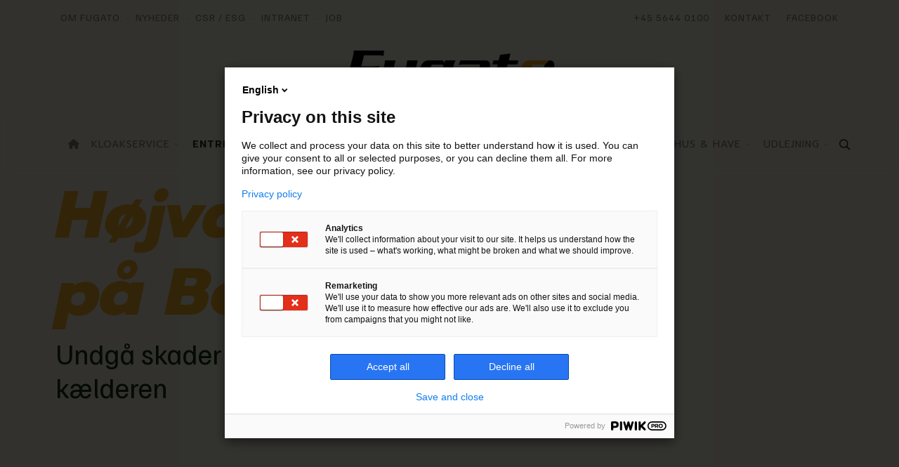

--- FILE ---
content_type: text/html; charset=utf-8
request_url: https://www.fugato.dk/entreprenor/hojvandslukke
body_size: 18399
content:
<!DOCTYPE html>
<html lang="da-dk" dir="ltr">
	<head>
		<meta http-equiv="X-UA-Compatible" content="IE=edge">
		<meta name="viewport" content="width=device-width, initial-scale=1">
		<meta charset="utf-8">
	<meta name="robots" content="index, follow">
	<meta name="description" content="Alt indenfor Kloakservice · Entreprenør · Skoventreprenør · Transport · Renovation · Hus &amp; Have · Udlejning · Værksted">
	<title>Højvandslukke - Fugato A/S · Bornholm</title>
	<link href="/images/logos/favicon-16x16.png#joomlaImage://local-images/logos/favicon-16x16.png?width=16&height=16" rel="icon" type="image/vnd.microsoft.icon">
	<link href="https://www.fugato.dk/component/finder/search?format=opensearch&amp;Itemid=101" rel="search" title="OpenSearch Fugato A/S · Bornholm" type="application/opensearchdescription+xml">
<link href="/media/vendor/awesomplete/css/awesomplete.css?1.1.7" rel="stylesheet">
	<link href="/media/vendor/joomla-custom-elements/css/joomla-alert.min.css?0.4.1" rel="stylesheet">
	<link href="/components/com_sppagebuilder/assets/css/font-awesome-6.min.css?0e5604f912273ef185ac02e47b9a1bbb" rel="stylesheet">
	<link href="/components/com_sppagebuilder/assets/css/font-awesome-v4-shims.css?0e5604f912273ef185ac02e47b9a1bbb" rel="stylesheet">
	<link href="/components/com_sppagebuilder/assets/css/animate.min.css?0e5604f912273ef185ac02e47b9a1bbb" rel="stylesheet">
	<link href="/components/com_sppagebuilder/assets/css/sppagebuilder.css?0e5604f912273ef185ac02e47b9a1bbb" rel="stylesheet">
	<link href="/components/com_sppagebuilder/assets/css/dynamic-content.css?0e5604f912273ef185ac02e47b9a1bbb" rel="stylesheet">
	<link href="/components/com_sppagebuilder/assets/css/magnific-popup.css" rel="stylesheet">
	<link href="//fonts.googleapis.com/css?family=Familjen+Grotesk:regular,500,600,700,italic,500italic,600italic,700italic&amp;amp;subset=latin" rel="stylesheet">
	<link href="//fonts.googleapis.com/css?family=Prompt:100,100italic,200,200italic,300,300italic,regular,italic,500,500italic,600,600italic,700,700italic,800,800italic,900,900italic&amp;amp;subset=latin" rel="stylesheet">
	<link href="https://cdn.jsdelivr.net/npm/bootstrap@5.3.3/dist/css/bootstrap.min.css" rel="stylesheet">
	<link href="/templates/flex/css/fontawesome.min.css" rel="stylesheet">
	<link href="/templates/flex/css/fa-v4-shims.css" rel="stylesheet">
	<link href="/templates/flex/css/template.css" rel="stylesheet">
	<link href="/templates/flex/css/presets/preset2.css" rel="stylesheet" class="preset">
	<link href="/templates/flex/css/frontend-edit.css" rel="stylesheet">
	<link href="/components/com_sppagebuilder/assets/css/color-switcher.css?0e5604f912273ef185ac02e47b9a1bbb" rel="stylesheet">
	<style>@media(min-width: 1400px) {.sppb-row-container { max-width: 1320px; }}</style>
	<style>.sp-page-builder .page-content #section-id-1673526917572{box-shadow:0 0 0 0 #ffffff;}.sp-page-builder .page-content #section-id-1673526917572{padding-top:0px;padding-right:0px;padding-bottom:0px;padding-left:0px;margin-top:0px;margin-right:0px;margin-bottom:0px;margin-left:0px;border-radius:0px;}@media (max-width:767.98px) {.sp-page-builder .page-content #section-id-1673526917572{padding-top:0px;padding-right:0px;padding-bottom:0px;padding-left:0px;margin-top:0px;margin-right:0px;margin-bottom:0px;margin-left:0px;}}@media (max-width:575.98px) {.sp-page-builder .page-content #section-id-1673526917572{padding-top:0px;padding-right:0px;padding-bottom:0px;padding-left:0px;margin-top:0px;margin-right:0px;margin-bottom:0px;margin-left:0px;}}.sp-page-builder .page-content #section-id-1673526917572.sppb-row-overlay{border-radius:0px;}#column-id-1673526917575{height:700px;border-radius:0px;}@media (max-width:1199.98px) {#column-id-1673526917575{height:450px;padding-top:0px;padding-right:0px;padding-bottom:0px;padding-left:0px;}}@media (max-width:991.98px) {#column-id-1673526917575{height:450px;padding-top:0px;padding-right:0px;padding-bottom:0px;padding-left:0px;}}@media (max-width:767.98px) {#column-id-1673526917575{height:450px;min-height:450px;padding-top:0px;padding-right:0px;padding-bottom:0px;padding-left:0px;}}@media (max-width:575.98px) {#column-id-1673526917575{height:450px;min-height:450px;padding-top:0px;padding-right:0px;padding-bottom:0px;padding-left:0px;}}#column-wrap-id-1673526917575{max-width:50%;flex-basis:50%;margin-top:0px;margin-right:0px;margin-bottom:0px;margin-left:0px;}@media (max-width:1199.98px) {#column-wrap-id-1673526917575{max-width:58.333333333333%;flex-basis:58.333333333333%;margin-top:0px;margin-right:0px;margin-bottom:0px;margin-left:0px;}}@media (max-width:991.98px) {#column-wrap-id-1673526917575{max-width:58.333333333333%;flex-basis:58.333333333333%;margin-top:0px;margin-right:0px;margin-bottom:0px;margin-left:0px;}}@media (max-width:767.98px) {#column-wrap-id-1673526917575{max-width:100%;flex-basis:100%;margin-top:0px;margin-right:-15px;margin-bottom:-2px;margin-left:15px;}}@media (max-width:575.98px) {#column-wrap-id-1673526917575{max-width:100%;flex-basis:100%;margin-top:0px;margin-right:-15px;margin-bottom:-2px;margin-left:15px;}}#column-id-1673526917575 .sppb-column-overlay{border-radius:0px;}#sppb-addon-1673526917576{box-shadow:0 0 0 0 #ffffff;}#sppb-addon-1673526917576{color:#143700;border-radius:0px;padding-top:0px;padding-right:0px;padding-bottom:0px;padding-left:0px;}@media (max-width:767.98px) {#sppb-addon-1673526917576{padding-top:0px;padding-right:30px;padding-bottom:0px;padding-left:0px;}}@media (max-width:575.98px) {#sppb-addon-1673526917576{padding-top:0px;padding-right:30px;padding-bottom:0px;padding-left:0px;}}#sppb-addon-wrapper-1673526917576{margin-top:0px;margin-right:0px;margin-bottom:50px;margin-left:0px;}@media (max-width:767.98px) {#sppb-addon-wrapper-1673526917576{margin-top:0px;margin-right:0px;margin-bottom:30px;margin-left:0px;}}@media (max-width:575.98px) {#sppb-addon-wrapper-1673526917576{margin-top:0px;margin-right:0px;margin-bottom:30px;margin-left:0px;}}#sppb-addon-1673526917576 .sppb-addon-title{color:#fab326;}#sppb-addon-1673526917576 .sppb-addon-title{font-style:italic;font-size:95px;line-height:110px;}@media (max-width:1199.98px) {#sppb-addon-1673526917576 .sppb-addon-title{font-size:55px;}}@media (max-width:991.98px) {#sppb-addon-1673526917576 .sppb-addon-title{font-size:55px;}}@media (max-width:767.98px) {#sppb-addon-1673526917576 .sppb-addon-title{font-size:40px;}}@media (max-width:575.98px) {#sppb-addon-1673526917576 .sppb-addon-title{font-size:40px;}}#column-id-1673526917578{border-radius:0px;}@media (max-width:1199.98px) {#column-id-1673526917578{padding-top:0px;padding-right:0px;padding-bottom:0px;padding-left:0px;}}@media (max-width:991.98px) {#column-id-1673526917578{padding-top:0px;padding-right:0px;padding-bottom:0px;padding-left:0px;}}@media (max-width:767.98px) {#column-id-1673526917578{padding-top:10px;padding-right:0px;padding-bottom:10px;padding-left:0px;}}@media (max-width:575.98px) {#column-id-1673526917578{padding-top:10px;padding-right:0px;padding-bottom:10px;padding-left:0px;}}#column-wrap-id-1673526917578{max-width:50%;flex-basis:50%;margin-top:0px;margin-right:0px;margin-bottom:0px;margin-left:-10px;}@media (max-width:1199.98px) {#column-wrap-id-1673526917578{max-width:41.666666666667%;flex-basis:41.666666666667%;margin-top:0px;margin-right:0px;margin-bottom:0px;margin-left:0px;}}@media (max-width:991.98px) {#column-wrap-id-1673526917578{max-width:41.666666666667%;flex-basis:41.666666666667%;margin-top:0px;margin-right:0px;margin-bottom:0px;margin-left:0px;}}@media (max-width:767.98px) {#column-wrap-id-1673526917578{max-width:100%;flex-basis:100%;margin-top:-30px;margin-right:-17px;margin-bottom:-1px;margin-left:30px;}}@media (max-width:575.98px) {#column-wrap-id-1673526917578{max-width:100%;flex-basis:100%;margin-top:-30px;margin-right:-17px;margin-bottom:-1px;margin-left:30px;}}#column-id-1673526917578 .sppb-column-overlay{border-radius:0px;}#sppb-addon-1673526917579{box-shadow:0 0 0 0 #ffffff;}#sppb-addon-1673526917579{border-radius:0px;}@media (max-width:1199.98px) {#sppb-addon-1673526917579{padding-top:0px;padding-right:0px;padding-bottom:0px;padding-left:0px;}}@media (max-width:991.98px) {#sppb-addon-1673526917579{padding-top:0px;padding-right:0px;padding-bottom:0px;padding-left:0px;}}#sppb-addon-wrapper-1673526917579{margin-top:0px;margin-right:-150px;margin-bottom:0px;margin-left:150px;}@media (max-width:1199.98px) {#sppb-addon-wrapper-1673526917579{margin-top:-20px;margin-right:-20px;margin-bottom:-50px;margin-left:-20px;}}@media (max-width:991.98px) {#sppb-addon-wrapper-1673526917579{margin-top:-20px;margin-right:-20px;margin-bottom:-50px;margin-left:-20px;}}@media (max-width:767.98px) {#sppb-addon-wrapper-1673526917579{margin-top:-20px;margin-right:-25px;margin-bottom:30px;margin-left:-60px;}}@media (max-width:575.98px) {#sppb-addon-wrapper-1673526917579{margin-top:-20px;margin-right:-25px;margin-bottom:30px;margin-left:-60px;}}.sp-page-builder .page-content #section-id-1673526917590{box-shadow:0 0 0 0 #ffffff;}.sp-page-builder .page-content #section-id-1673526917590{padding-top:0px;padding-right:0px;padding-bottom:30px;padding-left:0px;margin-top:0px;margin-right:0px;margin-bottom:0px;margin-left:0px;border-radius:0px;}.sp-page-builder .page-content #section-id-1673526917590.sppb-row-overlay{border-radius:0px;}#section-id-1673526917590 > .sppb-row-container > .sppb-row {margin-left:-37.5px;margin-right:-37.5px;}#section-id-1673526917590 >.sppb-row-container > .sppb-row > div{padding-left:37.5px;padding-right:37.5px;}@media (max-width:1199.98px) {#section-id-1673526917590 > .sppb-row-container > .sppb-row {margin-left:-15px;margin-right:-15px;}#section-id-1673526917590 >.sppb-row-container > .sppb-row > div{padding-left:15px;padding-right:15px;}}@media (max-width:991.98px) {#section-id-1673526917590 > .sppb-row-container > .sppb-row {margin-left:-15px;margin-right:-15px;}#section-id-1673526917590 >.sppb-row-container > .sppb-row > div{padding-left:15px;padding-right:15px;}}@media (max-width:767.98px) {#section-id-1673526917590 > .sppb-row-container > .sppb-row {margin-left:-15px;margin-right:-15px;}#section-id-1673526917590 >.sppb-row-container > .sppb-row > div{padding-left:15px;padding-right:15px;}}@media (max-width:575.98px) {#section-id-1673526917590 > .sppb-row-container > .sppb-row {margin-left:-15px;margin-right:-15px;}#section-id-1673526917590 >.sppb-row-container > .sppb-row > div{padding-left:15px;padding-right:15px;}}#section-id-1673526917590 > .sppb-container-inner > .sppb-nested-row{margin-left:-37.5px;margin-right:-37.5px;}#section-id-1673526917590 > .sppb-container-inner > .sppb-nested-row > div{padding-left:37.5px;padding-right:37.5px;}@media (max-width:1199.98px) {#section-id-1673526917590 > .sppb-container-inner > .sppb-nested-row{margin-left:-15px;margin-right:-15px;}#section-id-1673526917590 > .sppb-container-inner > .sppb-nested-row > div{padding-left:15px;padding-right:15px;}}@media (max-width:991.98px) {#section-id-1673526917590 > .sppb-container-inner > .sppb-nested-row{margin-left:-15px;margin-right:-15px;}#section-id-1673526917590 > .sppb-container-inner > .sppb-nested-row > div{padding-left:15px;padding-right:15px;}}@media (max-width:767.98px) {#section-id-1673526917590 > .sppb-container-inner > .sppb-nested-row{margin-left:-15px;margin-right:-15px;}#section-id-1673526917590 > .sppb-container-inner > .sppb-nested-row > div{padding-left:15px;padding-right:15px;}}@media (max-width:575.98px) {#section-id-1673526917590 > .sppb-container-inner > .sppb-nested-row{margin-left:-15px;margin-right:-15px;}#section-id-1673526917590 > .sppb-container-inner > .sppb-nested-row > div{padding-left:15px;padding-right:15px;}}#column-id-1673526917587{border-radius:0px;}#column-wrap-id-1673526917587{max-width:66.666666666667%;flex-basis:66.666666666667%;}@media (max-width:1199.98px) {#column-wrap-id-1673526917587{max-width:66.666666666667%;flex-basis:66.666666666667%;}}@media (max-width:991.98px) {#column-wrap-id-1673526917587{max-width:100%;flex-basis:100%;}}@media (max-width:767.98px) {#column-wrap-id-1673526917587{max-width:100%;flex-basis:100%;}}@media (max-width:575.98px) {#column-wrap-id-1673526917587{max-width:100%;flex-basis:100%;}}#column-id-1673526917587 .sppb-column-overlay{border-radius:0px;}#sppb-addon-1673526917593{box-shadow:0 0 0 0 #ffffff;}#sppb-addon-1673526917593{border-radius:0px;}#sppb-addon-wrapper-1673526917593{margin-top:0px;margin-right:0px;margin-bottom:65px;margin-left:0px;}#column-id-1673526917588{border-radius:0px;}#column-wrap-id-1673526917588{max-width:33.333333333333%;flex-basis:33.333333333333%;}@media (max-width:1199.98px) {#column-wrap-id-1673526917588{max-width:33.333333333333%;flex-basis:33.333333333333%;}}@media (max-width:991.98px) {#column-wrap-id-1673526917588{max-width:100%;flex-basis:100%;}}@media (max-width:767.98px) {#column-wrap-id-1673526917588{max-width:100%;flex-basis:100%;}}@media (max-width:575.98px) {#column-wrap-id-1673526917588{max-width:100%;flex-basis:100%;}}#column-id-1673526917588 .sppb-column-overlay{border-radius:0px;}.sp-page-builder .page-content #section-id-1674643346595{box-shadow:0 0 0 0 #ffffff;}.sp-page-builder .page-content #section-id-1674643346595{padding-top:40px;padding-right:0px;padding-bottom:0px;padding-left:0px;margin-top:0px;margin-right:0px;margin-bottom:0px;margin-left:0px;border-radius:0px;}.sp-page-builder .page-content #section-id-1674643346595.sppb-row-overlay{border-radius:0px;}#column-id-1674643346597{border-radius:0px;}#column-wrap-id-1674643346597{max-width:33.333333333333%;flex-basis:33.333333333333%;}@media (max-width:1199.98px) {#column-wrap-id-1674643346597{max-width:33.333333333333%;flex-basis:33.333333333333%;}}@media (max-width:991.98px) {#column-wrap-id-1674643346597{max-width:100%;flex-basis:100%;}}@media (max-width:767.98px) {#column-wrap-id-1674643346597{max-width:100%;flex-basis:100%;}}@media (max-width:575.98px) {#column-wrap-id-1674643346597{max-width:100%;flex-basis:100%;}}#column-id-1674643346597 .sppb-column-overlay{border-radius:0px;}#sppb-addon-1674643346598{box-shadow:0 0 0 0 #ffffff;}#sppb-addon-1674643346598{border-radius:0px;}#sppb-addon-wrapper-1674643346598{margin-top:0px;margin-right:0px;margin-bottom:30px;margin-left:0px;}#sppb-addon-1674643346598 img{border-radius:0px;}#sppb-addon-1674643346598 .overlay{border-radius:0px;}#sppb-addon-1674643346598{text-align:center;}#column-wrap-id-1674643346599{max-width:66.666666666667%;flex-basis:66.666666666667%;}@media (max-width:1199.98px) {#column-wrap-id-1674643346599{max-width:66.666666666667%;flex-basis:66.666666666667%;}}@media (max-width:991.98px) {#column-wrap-id-1674643346599{max-width:100%;flex-basis:100%;}}@media (max-width:767.98px) {#column-wrap-id-1674643346599{max-width:100%;flex-basis:100%;}}@media (max-width:575.98px) {#column-wrap-id-1674643346599{max-width:100%;flex-basis:100%;}}#sppb-addon-1674643346600{box-shadow:0 0 0 0 #ffffff;}#sppb-addon-1674643346600{color:#fab236;border-radius:0px;}#sppb-addon-wrapper-1674643346600{margin-top:-15px;margin-right:0px;margin-bottom:55px;margin-left:0px;}#sppb-addon-1673529140366{box-shadow:0px 0px 18px 3px rgba(0, 0, 0, 0.17);}#sppb-addon-1673529140366{border-radius:41px;padding-top:30px;padding-right:30px;padding-bottom:30px;padding-left:30px;}@media (max-width:767.98px) {#sppb-addon-1673529140366{padding-top:20px;padding-right:20px;padding-bottom:20px;padding-left:20px;}}@media (max-width:575.98px) {#sppb-addon-1673529140366{padding-top:20px;padding-right:20px;padding-bottom:20px;padding-left:20px;}}#sppb-addon-wrapper-1673529140366{margin-top:0px;margin-right:0px;margin-bottom:65px;margin-left:0px;}#sppb-addon-1673529140366 {background-color:#ffffff;}#sppb-addon-1673529140366 .sppb-form-group.sppb-form-builder-field-0{width:100%;}@media (max-width:1199.98px) {#sppb-addon-1673529140366 .sppb-form-group.sppb-form-builder-field-0{width:100%;}}@media (max-width:991.98px) {#sppb-addon-1673529140366 .sppb-form-group.sppb-form-builder-field-0{width:100%;}}#sppb-addon-1673529140366 .sppb-form-group.sppb-form-builder-field-1{width:50%;}@media (max-width:1199.98px) {#sppb-addon-1673529140366 .sppb-form-group.sppb-form-builder-field-1{width:50%;}}@media (max-width:991.98px) {#sppb-addon-1673529140366 .sppb-form-group.sppb-form-builder-field-1{width:50%;}}#sppb-addon-1673529140366 .sppb-form-group.sppb-form-builder-field-2{width:50%;}#sppb-addon-1673529140366 .sppb-form-group.sppb-form-builder-field-3{width:100%;}@media (max-width:1199.98px) {#sppb-addon-1673529140366 .sppb-form-group.sppb-form-builder-field-3{width:100%;}}@media (max-width:991.98px) {#sppb-addon-1673529140366 .sppb-form-group.sppb-form-builder-field-3{width:100%;}}#sppb-addon-1673529140366 .sppb-addon-form-builder-form{margin-left:15px;margin-right:15px;}@media (max-width:1199.98px) {#sppb-addon-1673529140366 .sppb-addon-form-builder-form{margin-left:15px;margin-right:15px;}}@media (max-width:991.98px) {#sppb-addon-1673529140366 .sppb-addon-form-builder-form{margin-left:15px;margin-right:15px;}}@media (max-width:767.98px) {#sppb-addon-1673529140366 .sppb-addon-form-builder-form{margin-left:15px;margin-right:15px;}}@media (max-width:575.98px) {#sppb-addon-1673529140366 .sppb-addon-form-builder-form{margin-left:15px;margin-right:15px;}}#sppb-addon-1673529140366 .sppb-form-check,#sppb-addon-1673529140366 .sppb-form-builder-btn{margin-left:15px;margin-right:15px;}@media (max-width:1199.98px) {#sppb-addon-1673529140366 .sppb-form-check,#sppb-addon-1673529140366 .sppb-form-builder-btn{margin-left:15px;margin-right:15px;}}@media (max-width:991.98px) {#sppb-addon-1673529140366 .sppb-form-check,#sppb-addon-1673529140366 .sppb-form-builder-btn{margin-left:15px;margin-right:15px;}}@media (max-width:767.98px) {#sppb-addon-1673529140366 .sppb-form-check,#sppb-addon-1673529140366 .sppb-form-builder-btn{margin-left:15px;margin-right:15px;}}@media (max-width:575.98px) {#sppb-addon-1673529140366 .sppb-form-check,#sppb-addon-1673529140366 .sppb-form-builder-btn{margin-left:15px;margin-right:15px;}}#sppb-addon-1673529140366 .sppb-form-builder-recaptcha,#sppb-addon-1673529140366 .sppb-form-builder-invisible-recaptcha,#sppb-addon-1673529140366 .sppb-addon-form-builder-form .sppb-form-group{padding-left:15px;padding-right:15px;}@media (max-width:1199.98px) {#sppb-addon-1673529140366 .sppb-form-builder-recaptcha,#sppb-addon-1673529140366 .sppb-form-builder-invisible-recaptcha,#sppb-addon-1673529140366 .sppb-addon-form-builder-form .sppb-form-group{padding-left:15px;padding-right:15px;}}@media (max-width:991.98px) {#sppb-addon-1673529140366 .sppb-form-builder-recaptcha,#sppb-addon-1673529140366 .sppb-form-builder-invisible-recaptcha,#sppb-addon-1673529140366 .sppb-addon-form-builder-form .sppb-form-group{padding-left:15px;padding-right:15px;}}@media (max-width:767.98px) {#sppb-addon-1673529140366 .sppb-form-builder-recaptcha,#sppb-addon-1673529140366 .sppb-form-builder-invisible-recaptcha,#sppb-addon-1673529140366 .sppb-addon-form-builder-form .sppb-form-group{padding-left:15px;padding-right:15px;}}@media (max-width:575.98px) {#sppb-addon-1673529140366 .sppb-form-builder-recaptcha,#sppb-addon-1673529140366 .sppb-form-builder-invisible-recaptcha,#sppb-addon-1673529140366 .sppb-addon-form-builder-form .sppb-form-group{padding-left:15px;padding-right:15px;}}#sppb-addon-1673529140366 .sppb-addon-form-builder-form .sppb-form-group select,#sppb-addon-1673529140366 .sppb-addon-form-builder-form .sppb-form-group input:not([type="checkbox"]):not([type="radio"]),#sppb-addon-1673529140366 .sppb-addon-form-builder-form .sppb-form-group textarea{transition:.35s;}#sppb-addon-1673529140366 .sppb-addon-form-builder-form .sppb-form-group input::placeholder,#sppb-addon-1673529140366 .sppb-addon-form-builder-form .sppb-form-group textarea::placeholder{opacity:1; transition:.35s;}#sppb-addon-1673529140366 .sppb-addon-form-builder-form .sppb-form-group input:not([type="checkbox"]):not([type="radio"]):hover::placeholder,#sppb-addon-1673529140366 .sppb-addon-form-builder-form .sppb-form-group textarea:hover::placeholder{opacity:1;}#sppb-addon-1673529140366 #btn-1673529140366.sppb-btn-primary{font-size:16px;}#sppb-addon-1673529140366 .sppb-form-builder-btn button{margin-top:20px;margin-right:0px;margin-bottom:0px;margin-left:0px;}</style>
	<style>body.site {background-color:#faf8e8;}</style>
	<style>/* LOGINSYSTEM SLÅ REDIGERING FRA */
.com-users-profile, .edit profile-edit, #member-profile {pointer-events: none; cursor: not-allowed!important; opacity: 0.5;}

/* MENU */
#sp-header #sp-menu .sp-dropdown .sp-dropdown-inner {background-color: #fab326;}
@media screen and (min-width: 799px) {
.col-lg-1 {width: 0%;}
}

/* SØGERESULTAT */
.result__title-text {font-size: 1.9rem;}

/* Headings */
h3 {margin-top: 2rem;}
@media screen and (max-width: 800px) {
.knapper h2 a, #sppb-addon-1673512159184 h2.sppb-addon-title {font-size: 18px!important;}
h2 {font-size: 28px!important;}
.sppb-addon-text-block .sppb-addon-title {line-height: 1.2!important;}
}


/* LOGINBOKS */
.container.login {max-width: 800px!important;}

/* MENUVISNING */
@media screen and (max-width: 1750px) {
#sp-header #sp-menu .sp-megamenu-parent >li >a {
padding: 0 6px!important;
font-size: 14px;}
}
#sp-header, .transparent-wrapper {height: 10px;}

/* PARAGRAPH */
* {line-height: 1.4em;}
#sp-footer p {font-size: 15px;}

/* TOPINFO */
.topinfo, .topinfo a {text-transform: uppercase; letter-spacing: 1px; padding: 0 5px; font-size: 14px; color: #808080}

/* STYLING AF HEADERS OG KNAPPER MOBIL */
@media screen and (max-width: 1112px) {
.knapper h2 {font-size: 20px;}
#sppb-addon-1673512159171 img {margin-left: -40px;}
}


/* FOOTER */
#sp-footer {border-top: 10px solid #fab236;}

/* MENU */
#sp-header #sp-menu .sp-megamenu-parent >li >a {text-transform: uppercase; letter-spacing: 1px; padding: 0 25px;}
#sp-header #sp-menu .sp-megamenu-parent >li.current-item.active>a, #sp-header #sp-menu .sp-megamenu-parent >li.sp-has-child.active>a {color: #000; font-weight: 600;}


/* BREDERE SIDE */
@media screen and (min-width: 700px) {
.sppb-row-container, .container {
width: 90vw;
max-width: 2000px!important;
}
}


/* MASKE */
.maske  {
    -webkit-mask-image:url(http://www.fugato.dk/images/videos/maske4.svg);
    -webkit-mask-position:center center;
    -webkit-mask-repeat:no-repeat;
    -webkit-mask-size:contain;
  
    mask-image:url(https://www.fugato.dk/images/videos/maske4.svg);
    mask-position:center center;
    mask-repeat:no-repeat;
    mask-size:contain;
}

.maske video {height: 160%;}</style>
	<style>body{font-family:Familjen Grotesk, sans-serif; font-size:24px; font-weight:normal; }</style>
	<style>h1{font-family:Prompt, sans-serif; font-size:88px; font-weight:800; }</style>
	<style>h2{font-family:Familjen Grotesk, sans-serif; font-size:40px; font-weight:normal; }</style>
	<style>h3{font-family:Familjen Grotesk, sans-serif; font-size:27px; font-weight:600; }</style>
	<style>h4{font-family:Prompt, sans-serif; font-size:23px; font-weight:normal; }</style>
	<style>h5{font-family:Prompt, sans-serif; font-size:20px; font-weight:100; }</style>
	<style>h6{font-family:Prompt, sans-serif; font-size:17px; font-weight:100; }</style>
	<style>.sp-megamenu-parent{font-family:Prompt, sans-serif; font-size:18px; font-weight:normal; }</style>
	<style>@media (min-width: 1400px) {
.container {
max-width: 1140px;
}
}</style>
	<style>.js-menu-toggle .lines, .js-menu-toggle .lines:before, .js-menu-toggle .lines:after {width:20px!important; }
				@media (max-width: 768px) {
				  .js-menu-toggle .lines, .js-menu-toggle .lines:before, .js-menu-toggle .lines:after {width:25px!important;}

				  .js-menu-toggle .lines {
				  	-webkit-transform: scale(1.1,1.3);
					transform: scale(1.1,1.3);
				  }
				}</style>
	<style>#sp-section-1{ padding:15px 0px 0px 0px; }</style>
	<style>#sp-logo-centered{ color:#143700;padding:20px 0; }</style>
	<style>#sp-logo-centered a{color:#808080;}</style>
	<style>#sp-logo-centered a:hover{color:#fab326;}</style>
	<style>#sp-header{ color:#143700; }</style>
	<style>#sp-header a{color:#808080;}</style>
	<style>#sp-header a:hover{color:#fab326;}</style>
	<style>#sp-page-title{ background-color:#a8a8a8; }</style>
	<style>#sp-footer{ background-color:#ffffff;color:#143700; }</style>
	<style>#sp-footer a{color:#143700;}</style>
	<style>#sp-footer a:hover{color:#fab236;}</style>
	<style>.offcanvas-menu{}.offcanvas-menu ul li a{color: }.offcanvas-menu .offcanvas-inner .search input.inputbox{border-color: }</style>
	<style>#sp-header .top-search-wrapper .icon-top-wrapper,#sp-header .top-search-wrapper .icon-top-wrapper >i:before,.sp-megamenu-wrapper > .sp-megamenu-parent >li >a,.sp-megamenu-wrapper #offcanvas-toggler,.sp-megamenu-wrapper #offcanvas-toggler .js-menu-toggle,#sp-header .modal-login-wrapper span,#sp-header .ap-my-account i.pe-7s-user,#sp-header .ap-my-account .info-text,#sp-header .mod-languages,#sp-header .logo,#cart-menu,#cd-menu-trigger,.cd-cart,.cd-cart > i{height:90px;line-height:90px;}.total_products{top:calc(90px / 2 - 22px);}.sp-megamenu-wrapper #offcanvas-toggler .js-menu-toggle span.lines {margin-top: calc(90px / 2 - 17px);}#sp-header,.transparent-wrapper{height:90px;}.transparent,.sticky-top{}#sp-header #sp-menu .sp-megamenu-parent >li >a,#sp-header #sp-menu .sp-megamenu-parent li .sp-dropdown >li >a,#sp-header .top-search-wrapper .icon-top-wrapper i,#sp-header #cd-menu-trigger i,#sp-header .cd-cart i,#sp-header .top-search-wrapper{}#sp-header #sp-menu .sp-dropdown .sp-dropdown-inner{}#sp-header #sp-menu .sp-dropdown .sp-dropdown-inner li.sp-menu-item >a,#sp-header #sp-menu .sp-dropdown .sp-dropdown-inner li.sp-menu-item.separator >a,#sp-header #sp-menu .sp-dropdown .sp-dropdown-inner li.sp-menu-item.separator >a:hover,#sp-header .sp-module-content ul li a,#sp-header .vm-menu .vm-title{}#sp-header #sp-menu .sp-megamenu-parent >li.active a,#sp-header #sp-menu .sp-megamenu-parent >li.current-item >a,#sp-header #sp-menu .sp-megamenu-parent >li.current-item.active>a,#sp-header #sp-menu .sp-megamenu-parent >li.sp-has-child.active >a,#offcanvas-toggler >i,#offcanvas-toggler >i:hover{color:#143700}#sp-header #sp-menu .sp-megamenu-parent .sp-dropdown li.sp-menu-item.current-item>a,#sp-header #sp-menu .sp-megamenu-parent .sp-dropdown li.sp-menu-item.current-item.active>a,#sp-header #sp-menu .sp-megamenu-parent .sp-dropdown li.sp-menu-item.current-item.active:hover>a,#sp-header #sp-menu .sp-megamenu-parent .sp-dropdown li.sp-menu-item a:hover{color: #fff;background-color:#143700;}#sp-header.onepage .sp-megamenu-parent li.active a,#sp-header.onepage .sp-megamenu-parent li.active:first-child >a.page-scroll{color:#143700;border-bottom-color:#143700;}.sticky .logo,.sticky #cart-menu,.sticky #cd-menu-trigger,.sticky .cd-cart,.sticky .cd-cart >i,.sticky .menu-is-open >i,#sp-header.sticky .modal-login-wrapper span,#sp-header.sticky .ap-my-account i.pe-7s-user,#sp-header.sticky .ap-my-account .info-text,#sp-header.sticky .mod-languages,#sp-header.sticky .top-search-wrapper .icon-top-wrapper,#sp-header.sticky .top-search-wrapper .icon-top-wrapper >i:before,.sticky .sp-megamenu-wrapper > .sp-megamenu-parent >li >a,.sticky .sp-megamenu-wrapper #offcanvas-toggler,.sticky .sp-megamenu-wrapper #offcanvas-toggler .js-menu-toggle,.sticky #sp-logo a.logo{ height:60px;line-height:60px; }   .sticky .sp-megamenu-wrapper #offcanvas-toggler .js-menu-toggle span.lines {margin-top: calc(60px / 2 - 17px);}  .sticky .total_products{top: calc(60px / 2 - 22px);}  .sticky .sticky__wrapper{background:#faf8e8; height:60px; -webkit-animation-name:fade-in-down;animation-name:fade-in-down;}.sticky .sticky__wrapper .sp-sticky-logo {height:60px;}.sticky.onepage .sticky__wrapper,.sticky.white .sticky__wrapper,.sticky.transparent .sticky__wrapper{background:#faf8e8;} #sp-header.sticky #sp-menu .sp-megamenu-wrapper .sp-megamenu-parent >li >a,#sp-header.sticky .top-search-wrapper,#sp-header.sticky .top-search-wrapper .icon-top-wrapper i,#sp-header.sticky #cd-menu-trigger i,#sp-header.sticky .cd-cart i{;}#sp-header.sticky #sp-menu .sp-megamenu-wrapper .sp-megamenu-parent >li.active>a,#sp-header.sticky #sp-menu .sp-megamenu-wrapper .sp-megamenu-parent >li.current-item>a,#sp-header.sticky #sp-menu .sp-megamenu-wrapper .sp-megamenu-parent >li.sp-has-child.active>a,.sticky #offcanvas-toggler >i,.sticky #offcanvas-toggler >i:hover{color:#143700;} </style>
<script type="application/json" class="joomla-script-options new">{"csrf.token":"0aaecb330835d6b5f7a123742c7dd907","finder-search":{"url":"\/component\/finder\/?task=suggestions.suggest&format=json&tmpl=component&Itemid=101"},"joomla.jtext":{"ERROR":"Fejl","MESSAGE":"Besked","NOTICE":"Bemærkning","WARNING":"Advarsel","JCLOSE":"Luk","JOK":"OK","JOPEN":"Åben"},"system.paths":{"root":"","rootFull":"https:\/\/www.fugato.dk\/","base":"","baseFull":"https:\/\/www.fugato.dk\/"}}</script>
	<script src="/media/system/js/core.min.js?a3d8f8"></script>
	<script src="/media/vendor/jquery/js/jquery.min.js?3.7.1"></script>
	<script src="/media/legacy/js/jquery-noconflict.min.js?504da4"></script>
	<script src="/media/vendor/awesomplete/js/awesomplete.min.js?1.1.7" defer></script>
	<script src="/media/com_finder/js/finder.min.js?755761" type="module"></script>
	<script src="/media/system/js/messages.min.js?9a4811" type="module"></script>
	<script src="/components/com_sppagebuilder/assets/js/common.js"></script>
	<script src="/components/com_sppagebuilder/assets/js/dynamic-content.js?0e5604f912273ef185ac02e47b9a1bbb"></script>
	<script src="/components/com_sppagebuilder/assets/js/jquery.parallax.js?0e5604f912273ef185ac02e47b9a1bbb"></script>
	<script src="/components/com_sppagebuilder/assets/js/sppagebuilder.js?0e5604f912273ef185ac02e47b9a1bbb" defer></script>
	<script src="/components/com_sppagebuilder/assets/js/addons/text_block.js"></script>
	<script src="/components/com_sppagebuilder/assets/js/jquery.magnific-popup.min.js"></script>
	<script src="https://cdn.jsdelivr.net/npm/bootstrap@5.3.3/dist/js/bootstrap.bundle.min.js"></script>
	<script src="/templates/flex/js/jquery.easing.min.js"></script>
	<script src="/templates/flex/js/main.js"></script>
	<script src="/templates/flex/js/frontend-edit.js"></script>
	<script src="/components/com_sppagebuilder/assets/js/color-switcher.js?0e5604f912273ef185ac02e47b9a1bbb"></script>
	<script>;(function ($) {
	$.ajaxSetup({
		headers: {
			'X-CSRF-Token': Joomla.getOptions('csrf.token')
		}
	});
})(jQuery);</script>
	<script>var sp_preloader = "0";var sp_offanimation = "default";var stickyHeaderVar = "1";var stickyHeaderAppearPoint = 250;</script>
	<script>
				document.addEventListener("DOMContentLoaded", () =>{
					window.htmlAddContent = window?.htmlAddContent || "";
					if (window.htmlAddContent) {
        				document.body.insertAdjacentHTML("beforeend", window.htmlAddContent);
					}
				});
			</script>
	<script>
			const initColorMode = () => {
				const colorVariableData = [];
				const sppbColorVariablePrefix = "--sppb";
				let activeColorMode = localStorage.getItem("sppbActiveColorMode") || "";
				const modes = [];

				if(!modes?.includes(activeColorMode)) {
					activeColorMode = "";
					localStorage.setItem("sppbActiveColorMode", activeColorMode);
				}

				document?.body?.setAttribute("data-sppb-color-mode", activeColorMode);

				if (!localStorage.getItem("sppbActiveColorMode")) {
					localStorage.setItem("sppbActiveColorMode", activeColorMode);
				}

				if (window.sppbColorVariables) {
					const colorVariables = typeof(window.sppbColorVariables) === "string" ? JSON.parse(window.sppbColorVariables) : window.sppbColorVariables;

					for (const colorVariable of colorVariables) {
						const { path, value } = colorVariable;
						const variable = String(path[0]).trim().toLowerCase().replaceAll(" ", "-");
						const mode = path[1];
						const variableName = `${sppbColorVariablePrefix}-${variable}`;

						if (activeColorMode === mode) {
							colorVariableData.push(`${variableName}: ${value}`);
						}
					}

					document.documentElement.style.cssText += colorVariableData.join(";");
				}
			};

			window.sppbColorVariables = [];
			
			initColorMode();

			document.addEventListener("DOMContentLoaded", initColorMode);
		</script>
	<meta property="article:author" content="admin"/>
	<meta property="article:published_time" content="2023-01-12 11:51:01"/>
	<meta property="article:modified_time" content="2025-03-13 10:09:48"/>
	<meta property="og:locale" content="da-DK" />
	<meta property="og:title" content="Højvandslukke - Fugato A/S · Bornholm" />
	<meta property="og:type" content="website" />
	<meta property="og:url" content="https://www.fugato.dk/entreprenor/hojvandslukke" />
	<meta property="og:site_name" content="Fugato A/S · Bornholm" />
	<meta property="og:image" content="https://www.fugato.dk/" />
	<meta property="og:image:width" content="1200" />
	<meta property="og:image:height" content="630" />
	<meta property="og:image:alt" content="" />
	<meta name="twitter:card" content="summary" />
	<meta name="twitter:title" content="Højvandslukke - Fugato A/S · Bornholm" />
	<meta name="twitter:site" content="@Fugato A/S · Bornholm" />
	<meta name="twitter:image" content="https://www.fugato.dk/" />
		<!-- Google tag (gtag.js) -->
<script async src="https://www.googletagmanager.com/gtag/js?id=UA-4410833-1"></script>
<script>
  window.dataLayer = window.dataLayer || [];
  function gtag(){dataLayer.push(arguments);}
  gtag('js', new Date());

  gtag('config', 'UA-4410833-1');
</script>

<script>
    !function(t,e){var o,n,p,r;e.__SV||(window.posthog=e,e._i=[],e.init=function(i,s,a){function g(t,e){var o=e.split(".");2==o.length&&(t=t[o[0]],e=o[1]),t[e]=function(){t.push([e].concat(Array.prototype.slice.call(arguments,0)))}}(p=t.createElement("script")).type="text/javascript",p.async=!0,p.src=s.api_host+"/static/array.js",(r=t.getElementsByTagName("script")[0]).parentNode.insertBefore(p,r);var u=e;for(void 0!==a?u=e[a]=[]:a="posthog",u.people=u.people||[],u.toString=function(t){var e="posthog";return"posthog"!==a&&(e+="."+a),t||(e+=" (stub)"),e},u.people.toString=function(){return u.toString(1)+".people (stub)"},o="capture identify alias people.set people.set_once set_config register register_once unregister opt_out_capturing has_opted_out_capturing opt_in_capturing reset isFeatureEnabled onFeatureFlags".split(" "),n=0;n<o.length;n++)g(u,o[n]);e._i.push([i,s,a])},e.__SV=1)}(document,window.posthog||[]);
    posthog.init('phc_HiHBHqrm3UiGRB7N6JGKOopogcta6Dvng4AI8awA8yg',{api_host:'https://eu.posthog.com'})
</script>


<script type="text/javascript">
(function(window, document, dataLayerName, id) {
window[dataLayerName]=window[dataLayerName]||[],window[dataLayerName].push({start:(new Date).getTime(),event:"stg.start"});var scripts=document.getElementsByTagName('script')[0],tags=document.createElement('script');
function stgCreateCookie(a,b,c){var d="";if(c){var e=new Date;e.setTime(e.getTime()+24*c*60*60*1e3),d="; expires="+e.toUTCString();f="; SameSite=Strict"}document.cookie=a+"="+b+d+f+"; path=/"}
var isStgDebug=(window.location.href.match("stg_debug")||document.cookie.match("stg_debug"))&&!window.location.href.match("stg_disable_debug");stgCreateCookie("stg_debug",isStgDebug?1:"",isStgDebug?14:-1);
var qP=[];dataLayerName!=="dataLayer"&&qP.push("data_layer_name="+dataLayerName),isStgDebug&&qP.push("stg_debug");var qPString=qP.length>0?("?"+qP.join("&")):"";
tags.async=!0,tags.src="https://fugato.containers.piwik.pro/"+id+".js"+qPString,scripts.parentNode.insertBefore(tags,scripts);
!function(a,n,i){a[n]=a[n]||{};for(var c=0;c<i.length;c++)!function(i){a[n][i]=a[n][i]||{},a[n][i].api=a[n][i].api||function(){var a=[].slice.call(arguments,0);"string"==typeof a[0]&&window[dataLayerName].push({event:n+"."+i+":"+a[0],parameters:[].slice.call(arguments,1)})}}(i[c])}(window,"ppms",["tm","cm"]);
})(window, document, 'dataLayer', '9b084773-d3a3-48b4-89f6-7e1935b4ebb7');
</script>


<link rel="apple-touch-icon-precomposed" sizes="57x57" href="/apple-touch-icon-57x57.png" />
<link rel="apple-touch-icon-precomposed" sizes="114x114" href="/apple-touch-icon-114x114.png" />
<link rel="apple-touch-icon-precomposed" sizes="72x72" href="/apple-touch-icon-72x72.png" />
<link rel="apple-touch-icon-precomposed" sizes="144x144" href="/apple-touch-icon-144x144.png" />
<link rel="apple-touch-icon-precomposed" sizes="60x60" href="/apple-touch-icon-60x60.png" />
<link rel="apple-touch-icon-precomposed" sizes="120x120" href="/apple-touch-icon-120x120.png" />
<link rel="apple-touch-icon-precomposed" sizes="76x76" href="/apple-touch-icon-76x76.png" />
<link rel="apple-touch-icon-precomposed" sizes="152x152" href="/apple-touch-icon-152x152.png" />
<link rel="icon" type="image/png" href="/favicon-196x196.png" sizes="196x196" />
<link rel="icon" type="image/png" href="/favicon-96x96.png" sizes="96x96" />
<link rel="icon" type="image/png" href="/favicon-32x32.png" sizes="32x32" />
<link rel="icon" type="image/png" href="/favicon-16x16.png" sizes="16x16" />
<link rel="icon" type="image/png" href="/favicon-128.png" sizes="128x128" />
<meta name="application-name" content="&nbsp;"/>
<meta name="msapplication-TileColor" content="#FFFFFF" />
<meta name="msapplication-TileImage" content="mstile-144x144.png" />
<meta name="msapplication-square70x70logo" content="mstile-70x70.png" />
<meta name="msapplication-square150x150logo" content="mstile-150x150.png" />
<meta name="msapplication-wide310x150logo" content="mstile-310x150.png" />
<meta name="msapplication-square310x310logo" content="mstile-310x310.png" />

	</head>
	
	<body class="site com-sppagebuilder view-page no-layout no-task itemid-807 da-dk ltr  sticky-header layout-fluid off-canvas-menu-init">
		        <div class="body-wrapper off-canvas-menu-wrap">
            <div class="body-innerwrapper body_innerwrapper_overflow">
				<section id="sp-section-1" class="d-none d-lg-block gx-0 px-0 mx-0"><div class="container"><div class="row"><div id="sp-top1" class="col-md-5 col-lg-6 "><div class="sp-column float-start mobile-centered py-1 py-sm-0"><div class="sp-module topinfo"><div class="sp-module-content">
<div id="mod-custom182" class="mod-custom custom">
    <p><a href="/../om">Om Fugato</a> · <a href="/../nyheder">Nyheder</a> · <a href="/csr-esg">CSR&nbsp;/ ESG</a>&nbsp;· <a href="/../intranet">Intranet</a>&nbsp;· <a href="/job">Job</a></p></div>
</div></div></div></div><div id="sp-top2" class="col-md-7 col-lg-6 "><div class="sp-column float-end mobile-centered  pb-1 py-sm-0"><div class="sp-module topinfo"><div class="sp-module-content">
<div id="mod-custom181" class="mod-custom custom">
    <p style="text-align: right;"><a href="tel:+4556440100">+45 5644 0100</a> · <a href="/../kontakt">Kontakt</a> · <a href="https://fb.com/fugatoas" target="_blank" rel="noopener">Facebook</a></p></div>
</div></div></div></div></div></div></section><section id="sp-logo-centered" class=" centered"><div class="container"><div class="row"><div id="sp-logo" class="col-10 col-md-6 col-lg-12 d-none d-lg-block"><div class="sp-column centered"><a class="logo mx-0 ps-3 p-sm-0" href="/"><img class="sp-default-logo has-sticky-logo" src="/images/logos/Fugato-bornholm.svg" alt="Fugato A/S · Bornholm"><img class="sp-sticky-logo" src="/images/logos/Fugato-bornholm.svg" alt="Fugato A/S · Bornholm"></a></div></div></div></div></section><header id="sp-header" class=" centered gx-0 px-0 w-100 mx-auto"><div class="container"><div class="row"><div id="sp-logo" class="col-8 col-md-10 col-lg-1 d-lg-none"><div class="sp-column"><a class="logo mx-0 ps-3 p-sm-0" href="/"><img class="sp-default-logo has-sticky-logo" src="/images/logos/Fugato-bornholm.svg" alt="Fugato A/S · Bornholm"><img class="sp-sticky-logo" src="/images/logos/Fugato-bornholm.svg" alt="Fugato A/S · Bornholm"></a></div></div><div id="sp-top3" class="col-1 col-md-1 col-lg-1 d-none d-lg-block"><div class="sp-column"><div class="sp-module "><div class="sp-module-content">
<div id="mod-custom190" class="mod-custom custom">
    </div>
</div></div></div></div><div id="sp-menu" class="col-2 col-md-2 col-lg-9 "><div class="sp-column centered">			<div class="sp-megamenu-wrapper">
				<ul class="sp-megamenu-parent menu-fade-down-fade-up d-none d-lg-flex justify-content-center mx-0 px-0 gx-0"><li class="sp-menu-item"><a  href="/"  ><i class="fa fa-home"></i></a></li><li class="sp-menu-item sp-has-child"><a  href="/kloakservice"  >Kloakservice</a><div class="sp-dropdown sp-dropdown-main sp-menu-right" style="width: 240px;"><div class="sp-dropdown-inner"><ul class="sp-dropdown-items"><li class="sp-menu-item"><a  href="/kloakservice/slamsugning"  >Slamsugning</a></li><li class="sp-menu-item"><a  href="/kloakservice/rottesikring"  >Rottesikring</a></li><li class="sp-menu-item"><a  href="/kloakservice/rorspuling"  >Rørspuling</a></li><li class="sp-menu-item"><a  href="/kloakservice/autoriseret-kloakmester"  >Autoriseret kloakmester</a></li><li class="sp-menu-item"><a  href="/kloakservice/afhentning-af-spildolie"  >Afhentning af spildolie</a></li><li class="sp-menu-item"><a  href="/kloakservice/toiletudlejning"  >Toiletudlejning</a></li><li class="sp-menu-item"><a  href="/kloakservice/hojvandslukke"  >Højvandslukke</a></li><li class="sp-menu-item"><a  href="/kloakservice/kloakrenovering"  >Kloakrenovering</a></li></ul></div></div></li><li class="sp-menu-item sp-has-child active"><a  href="/entreprenor"  >Entreprenør</a><div class="sp-dropdown sp-dropdown-main sp-menu-right" style="width: 240px;"><div class="sp-dropdown-inner"><ul class="sp-dropdown-items"><li class="sp-menu-item"><a  href="/entreprenor/autoriseret-kloakmester"  >Autoriseret kloakmester</a></li><li class="sp-menu-item"><a  href="/entreprenor/kloakrenovering"  >Kloakrenovering</a></li><li class="sp-menu-item current-item active"><a  href="/entreprenor/hojvandslukke"  >Højvandslukke</a></li><li class="sp-menu-item"><a  href="/entreprenor/kloakeftersyn-med-tv-inspektion"  >Kloakeftersyn med TV-Inspektion</a></li><li class="sp-menu-item"><a  href="/entreprenor/septiktanke-samletanke-og-fedtudskillere"  >Septiktanke, samletanke og fedtudskillere</a></li><li class="sp-menu-item"><a  href="/entreprenor/regnvandproblemer-og-faskiner"  >Regnvandproblemer og faskiner</a></li><li class="sp-menu-item"><a  href="/entreprenor/etablering-af-kloak"  >Etablering af kloak</a></li><li class="sp-menu-item"><a  href="/entreprenor/omfangsdraen"  >Omfangsdræn</a></li><li class="sp-menu-item"><a  href="/entreprenor/skybrudssikring"  >Skybrudssikring</a></li></ul></div></div></li><li class="sp-menu-item sp-has-child"><a  href="/skoventreprenor"  >Skoventreprenør</a><div class="sp-dropdown sp-dropdown-main sp-menu-right" style="width: 240px;"><div class="sp-dropdown-inner"><ul class="sp-dropdown-items"><li class="sp-menu-item"><a  href="/skoventreprenor/skovoptimering"  >Skovoptimering</a></li><li class="sp-menu-item"><a  href="/skoventreprenor/rationel-skovdrift"  >Rationel skovdrift</a></li><li class="sp-menu-item"><a  href="/skoventreprenor/specialopgaver"  >Specialopgaver</a></li><li class="sp-menu-item"></li></ul></div></div></li><li class="sp-menu-item sp-has-child"><a  href="/transport"  >Transport</a><div class="sp-dropdown sp-dropdown-main sp-menu-right" style="width: 240px;"><div class="sp-dropdown-inner"><ul class="sp-dropdown-items"><li class="sp-menu-item sp-has-child"><a  href="/transport/containerudlejning"  >Containerudlejning</a><div class="sp-dropdown sp-dropdown-sub sp-menu-right" style="width: 240px;"><div class="sp-dropdown-inner"><ul class="sp-dropdown-items"><li class="sp-menu-item"><a  href="/transport/containerudlejning/flyttecontainer"  >Flyttecontainer</a></li></ul></div></div></li><li class="sp-menu-item"><a  href="/transport/transportservice"  >Transportservice</a></li><li class="sp-menu-item sp-has-child"><a  href="/transport/sorteringsvejledning"  >Sorterings­vejledning</a><div class="sp-dropdown sp-dropdown-sub sp-menu-right" style="width: 240px;"><div class="sp-dropdown-inner"><ul class="sp-dropdown-items"><li class="sp-menu-item"><a  href="/transport/sorteringsvejledning/trae-til-genanvendelse"  >Træ til genanvendelse</a></li><li class="sp-menu-item"><a  href="/transport/sorteringsvejledning/polstrede-mobler"  >Polstrede møbler</a></li><li class="sp-menu-item"><a  href="/transport/sorteringsvejledning/smat-braendbart"  >Småt brændbart</a></li><li class="sp-menu-item"><a  href="/transport/sorteringsvejledning/deponi"  >Deponi</a></li><li class="sp-menu-item"><a  href="/transport/sorteringsvejledning/haveaffald"  >Haveaffald</a></li></ul></div></div></li></ul></div></div></li><li class="sp-menu-item sp-has-child"><a  href="/renovation"  >Renovation</a><div class="sp-dropdown sp-dropdown-main sp-menu-right" style="width: 240px;"><div class="sp-dropdown-inner"><ul class="sp-dropdown-items"><li class="sp-menu-item sp-has-child"><a  href="/sortering"  >Sorteringsvejledning erhvervsaffald</a><div class="sp-dropdown sp-dropdown-sub sp-menu-right" style="width: 240px;"><div class="sp-dropdown-inner"><ul class="sp-dropdown-items"><li class="sp-menu-item"><a  href="/sortering/plast"  >Plast / mad- &amp; drikkekartoner</a></li><li class="sp-menu-item"><a  href="/renovation/sorteringsvejledning-erhvervsaffald/madaffald"  >Madaffald</a></li><li class="sp-menu-item"><a  href="/sortering/rest"  >Restaffald</a></li><li class="sp-menu-item"><a  href="/sortering/pap"  >Pap &amp; papir</a></li><li class="sp-menu-item"><a  href="/renovation/sorteringsvejledning-erhvervsaffald/bloedplast"  >Blød plast</a></li><li class="sp-menu-item"><a  href="/renovation/sorteringsvejledning-erhvervsaffald/glas"  >Glas</a></li><li class="sp-menu-item"><a  href="/renovation/sorteringsvejledning-erhvervsaffald/metal"  >Metal</a></li></ul></div></div></li><li class="sp-menu-item"><a  href="/renovation/tomningsapp"  >Tømningsapp</a></li><li class="sp-menu-item"><a  href="/renovation/erhvervsrenovation"  >Erhvervsrenovation med lang erfaring</a></li></ul></div></div></li><li class="sp-menu-item"><a  href="/vaerksted"  >Værksted</a></li><li class="sp-menu-item sp-has-child"><a  href="/hus-have"  >Hus &amp; Have</a><div class="sp-dropdown sp-dropdown-main sp-menu-right" style="width: 240px;"><div class="sp-dropdown-inner"><ul class="sp-dropdown-items"><li class="sp-menu-item"><a  href="/hus-have/fliserens"  >Fliserens</a></li><li class="sp-menu-item"><a  href="/hus-have/mos-og-algebehandling"  >Mos- og algebehandling</a></li><li class="sp-menu-item"><a  href="/hus-have/etablering-af-kloak"  >Etablering af kloak</a></li><li class="sp-menu-item"><a  href="/hus-have/anlaeg-af-have"  >Anlæg af have</a></li><li class="sp-menu-item sp-has-child"><a  href="/hus-have/liftudlejning"  >Liftudlejning</a><div class="sp-dropdown sp-dropdown-sub sp-menu-right" style="width: 240px;"><div class="sp-dropdown-inner"><ul class="sp-dropdown-items"><li class="sp-menu-item"><a  href="/hus-have/liftudlejning/knaeklift-408kg"  >Knæklift 408kg</a></li><li class="sp-menu-item"><a  href="/hus-have/liftudlejning/knaeklift-200kg"  >Knæklift 200kg</a></li></ul></div></div></li><li class="sp-menu-item"><a  href="/hus-have/fliser-og-anden-belaegning"  >Fliser og anden belægning</a></li><li class="sp-menu-item"><a  href="/hus-have/tagrenderens"  >Tagrenderens</a></li><li class="sp-menu-item"><a  href="/hus-have/isoleringssuger"  >Isoleringssuger</a></li><li class="sp-menu-item"><a  href="/hus-have/traefaeldning-beskaering"  >Træfældning / beskæring</a></li></ul></div></div></li><li class="sp-menu-item sp-has-child"><a  href="/udlejning"  >Udlejning</a><div class="sp-dropdown sp-dropdown-main sp-menu-right" style="width: 240px;"><div class="sp-dropdown-inner"><ul class="sp-dropdown-items"><li class="sp-menu-item"><a  href="/udlejning/toiletudlejning"  >Toiletudlejning</a></li><li class="sp-menu-item sp-has-child"><a  href="/udlejning/containerudlejning"  >Containerudlejning</a><div class="sp-dropdown sp-dropdown-sub sp-menu-right" style="width: 240px;left: -240px;"><div class="sp-dropdown-inner"><ul class="sp-dropdown-items"><li class="sp-menu-item"><a  href="/udlejning/containerudlejning/flyttecontainer"  >Flyttecontainer</a></li></ul></div></div></li><li class="sp-menu-item sp-has-child"><a  href="/udlejning/liftudlejning"  >Liftudlejning</a><div class="sp-dropdown sp-dropdown-sub sp-menu-right" style="width: 240px;left: -240px;"><div class="sp-dropdown-inner"><ul class="sp-dropdown-items"><li class="sp-menu-item"><a  href="/udlejning/liftudlejning/knaeklift-408kg"  >Knæklift 408kg</a></li><li class="sp-menu-item"><a  href="/udlejning/liftudlejning/knaeklift-200kg"  >Knæklift 200kg</a></li></ul></div></div></li></ul></div></div></li></ul>				<a id="offcanvas-toggler" class="d-block d-flex d-lg-none hstack justify-content-center me-3 me-md-0" href="#" aria-label="Menu">
																	<span class="js-menu-toggle d-block w-100 d-flex justify-content-center">
							<span class="lines"></span>
						</span>
									</a>
			</div>
		</div></div><div id="sp-topsearch" class="col-1 col-md-1 col-lg-1 d-none d-lg-block"><div class="sp-column"><div class="sp-module "><div class="sp-module-content"><div class="top-search-wrapper d-block w-100 top-0 start-50 translate-middle-x">
	<div class="icon-top-wrapper hstack d-flex justify-content-center">
        <i class="pe pe-7s-search search-open-icon w-100" aria-hidden="true"></i>
		<i class="pe pe-7s-close search-close-icon w-100" aria-hidden="true"></i>
	</div>
	<div class="top-search-input-wrap" id="top-search-input-wrap">
		<div class="top-search-wrap">
			<div class="searchwrapper">		
				<div class="finder search">
					<form id="mod-finder-searchform176" action="/component/finder/search?Itemid=101" method="get" class="form-search" role="search">
						<div class="search flex-search"><div class="top-search-wrapper gx-0 px-0 mx-0"><div class="sp_search_input"><input type="text" name="q" id="mod-finder-searchword176" class="inputbox search-query rounded" size="20" value="" placeholder="Søg &hellip;"/></div></div></div>																		<input type="hidden" name="Itemid" value="101">					</form>
				</div>
			</div>
		</div>
	</div> 
</div>	
</div></div></div></div></div></div></header><section id="sp-page-title"><div class="row"><div id="sp-title" class="col-lg-12 "><div class="sp-column"></div></div></div></section><section id="sp-main-body"><div class="row"><div id="sp-component" class="col-lg-12 "><div class="sp-column ">	<div id="system-message-container" class="centered" aria-live="polite"></div>
<div id="sp-page-builder" class="sp-page-builder  page-114 " x-data="easystoreProductList">

	
	

	
	<div class="page-content builder-container" x-data="easystoreProductDetails">

				<section id="section-id-1673526917572" class="sppb-section sppb-wow fadeInLeft"  data-sppb-wow-duration="1200ms"><div class="sppb-row-overlay"></div><div class="sppb-row-container"><div class="sppb-row sppb-no-gutter"><div class="sppb-col-md-6 sppb-col-sm-7 sppp-column-vertical-align  " id="column-wrap-id-1673526917575"><div id="column-id-1673526917575" class="sppb-column   sppb-align-items-center" ><div class="sppb-column-addons"><div id="sppb-addon-wrapper-1673526917576" class="sppb-addon-wrapper  addon-root-text-block"><div id="sppb-addon-1673526917576" class="clearfix  "     ><div class="sppb-addon sppb-addon-text-block " ><h1 class="sppb-addon-title">Højvandslukke på&nbsp;Bornholm</h1><div class="sppb-addon-content  "><h2 data-fontsize="21" data-lineheight="33">Undgå skader efter vand i kælderen</h2></div></div></div></div></div></div></div><div class="sppb-col-md-6 sppb-col-sm-5 sppp-column-vertical-align  " id="column-wrap-id-1673526917578"><div id="column-id-1673526917578" class="sppb-column   sppb-align-items-center" ><div class="sppb-column-addons"><div id="sppb-addon-wrapper-1673526917579" class="sppb-addon-wrapper  addon-root-video"><div id="sppb-addon-1673526917579" class="clearfix  sppb-wow fadeInRight  "  data-sppb-wow-duration="1300ms" data-sppb-wow-delay="1300ms"     ><div class="sppb-addon sppb-addon-video maske"><div class="sppb-addon-video-local-video-wrap"><video class="sppb-addon-video-local-source" loop autoplay muted  poster="/images/2023/01/13/rorspuling-kloakservice-fugato-bornholm.jpg" controlsList="nodownload" oncontextmenu="return false;" playsinline><source src="/../images/videos/Kloak-10sek.mp4" type="video/mp4"><source src="/" type="video/ogg"></video></div></div></div></div></div></div></div></div></div></section><section id="section-id-1673526917590" class="sppb-section sppb-wow fadeInUp"  data-sppb-wow-duration="2300ms" data-sppb-wow-delay="800ms"><div class="sppb-row-container"><div class="sppb-row"><div class="sppb-col-md-8  " id="column-wrap-id-1673526917587"><div id="column-id-1673526917587" class="sppb-column " ><div class="sppb-column-addons"><div id="sppb-addon-wrapper-1673526917593" class="sppb-addon-wrapper  addon-root-text-block"><div id="sppb-addon-1673526917593" class="clearfix  "     ><div class="sppb-addon sppb-addon-text-block " ><div class="sppb-addon-content  "><h3 class="wpb_wrapper">Brug en autoriseret kloakmester og få et effektivt højvandslukke</h3>
<p>Højvandslukker er en effektiv løsning, hvor der er risiko for opstuvning af kloakvand i det kommunale afløbssystem med deraf følgende fare for oversvømmelse af din private kælder.</p>
<p>Når man etablerer et højvandslukke, skelner man mellem gråt og sort spildevand. Når der er sort spildevand (fra toiletter – fækalieholdigt spildevand) på den kloakledning, som skal beskyttes med et højvandslukke, skal der ifølge lovgivningen vælges en løsning med alarm.</p>
<p>Man kan beskytte sig mod indtrængen af kloak- eller regnvand på flere måder:</p>
<ul>
<li>Ved at installere en pumpe, der pumper spildevandet fra de udsatte installationer op i den kommunale kloak, eller ved at installere højvandslukke på de enkelte afløb i kælderen eller på en ledning med flere afløb som fx et Kessel gulvafløb.</li>
<li>Lovgivningen i Danmark kræver, at det er en autoriseret kloakmester, der etablerer højvandslukkere.</li>
<li>Der er ikke to kloakinstallationer i kældre, der er ens, og derfor er der heller ikke to ens løsninger til at imødegå problemerne.</li>
</ul>
<p>Kontakt os, og hør mere. Vi kan skræddersy en løsning, der passer til din bolig og holder kælderen tør, så du undgår dyre følgeskader.</p></div></div></div></div></div></div></div><div class="sppb-col-md-4  " id="column-wrap-id-1673526917588"><div id="column-id-1673526917588" class="sppb-column " ><div class="sppb-column-addons"><div id="section-id-1674643346595" class="sppb-section" ><div class="sppb-container-inner"><div class="sppb-row sppb-nested-row"><div class="sppb-col-md-4  " id="column-wrap-id-1674643346597"><div id="column-id-1674643346597" class="sppb-column " ><div class="sppb-column-addons"><div id="sppb-addon-wrapper-1674643346598" class="sppb-addon-wrapper  addon-root-image"><div id="sppb-addon-1674643346598" class="clearfix  "     ><div class="sppb-addon sppb-addon-single-image  "><div class="sppb-addon-content"><div class="sppb-addon-single-image-container"><img class="sppb-img-responsive " src="/images/2023/01/19/brian-hansen.jpg"  alt="Image" title="" width="1002" height="1500" /></div></div></div></div></div></div></div></div><div class="sppb-col-md-8  " id="column-wrap-id-1674643346599"><div id="column-id-1674643346599" class="sppb-column " ><div class="sppb-column-addons"><div id="sppb-addon-wrapper-1674643346600" class="sppb-addon-wrapper  addon-root-text-block"><div id="sppb-addon-1674643346600" class="clearfix  "     ><div class="sppb-addon sppb-addon-text-block " ><div class="sppb-addon-content  "><h2 style="text-align: left;"><strong>KLOAKMESTER</strong></h2><h3>Brian Hansen</h3><h3>tlf.&nbsp;<a rel="" href="tel:+4556440116">56 44 01 16</a>&nbsp;eller <a rel="" href="mailto:bh@fugato.dk">bh@fugato.dk</a></h3></div></div></div></div></div></div></div></div></div></div><div id="sppb-addon-wrapper-1673529140366" class="sppb-addon-wrapper  addon-root-form-builder"><div id="sppb-addon-1673529140366" class="clearfix  "     ><div class="sppb-addon sppb-addon-form-builder"><div class="sppb-addon-content"><form class="sppb-addon-form-builder-form"><input type="hidden" name="0aaecb330835d6b5f7a123742c7dd907" value="1"><div class="sppb-form-group sppb-form-builder-field-0"><label  for="sppb-form-builder-field-0">Navn<span class="sppb-field-required"> *</span></label><input type="text" id="sppb-form-builder-field-0" name="form-builder-item-[navn*]" class="sppb-form-control" placeholder="Navn" aria-required="true" required><span class="sppb-form-builder-required">Feltet bedes udfyldt</span></div><div class="sppb-form-group sppb-form-builder-field-1"><label  for="sppb-form-builder-field-1">Telefon<span class="sppb-field-required"> *</span></label><input type="tel" id="sppb-form-builder-field-1" name="form-builder-item-[Telefon*]" class="sppb-form-control" placeholder="Telefon" aria-required="true" required><span class="sppb-form-builder-required">Feltet bedes udfyldt</span></div><div class="sppb-form-group sppb-form-builder-field-2"><label  for="sppb-form-builder-field-2">E-mail<span class="sppb-field-required"> *</span></label><input type="email" id="sppb-form-builder-field-2" name="form-builder-item-[email*]" class="sppb-form-control" placeholder="E-mail" aria-required="true" required><span class="sppb-form-builder-required">Feltet bedes udfyldt</span></div><div class="sppb-form-group sppb-form-builder-field-3"><label  for="sppb-form-builder-field-3">Adresse<span class="sppb-field-required"> *</span></label><input type="text" id="sppb-form-builder-field-3" name="form-builder-item-[Adresse*]" class="sppb-form-control" placeholder="Adresse & By" aria-required="true" required><span class="sppb-form-builder-required">Feltet bedes udfyldt</span></div><div class="sppb-form-group sppb-form-builder-field-4"><label  for="sppb-form-builder-field-4">Besked / opgavebeskrivelse<span class="sppb-field-required"> *</span></label><textarea name="form-builder-item-[message*]" id="sppb-form-builder-field-4" class="sppb-form-control" placeholder="Besked / opgavebeskrivelse" aria-required="true" required></textarea><span class="sppb-form-builder-required">Feltet bedes udfyldt</span></div><input type="hidden" name="form_id" value="[base64]:1564f14339923b7198feda2196219958" ><input type="hidden" name="addon_id" value="1673529140366"><input type="hidden" name="email_subject" value="RnJhIGjDuGp0dmFuZHNsdWtrZWhqZW1tZXNpZGU="><textarea style="display:none;" name="email_template" aria-label="Not For Read">[base64]</textarea><input type="hidden" name="success_message" value="VGFrLCBkdSBow7hyZXIgZnJhIG9zIQ=="><input type="hidden" name="failed_message" value="RGVyIGVyIG9wc3TDpWV0IGVuIGZlamwuIFByw7h2IGlnZW4gZWxsZXIga29udGFrdCBvcyB0ZWxlZm9uaXNrLg=="><input type="hidden" name="captcha_type" value="default"><div class="sppb-form-check"><input class="sppb-form-check-input" type="checkbox" name="policy" id="policy-1673529140366" aria-label="Policy Text" value="Yes" aria-required="true" required><label class="sppb-form-check-label" for="policy-1673529140366">Jeg godkender at Fugato A/S må kontakte mig</label><input type="hidden" value="true" name="is_policy"></div><div class="sppb-form-builder-btn sppb-text-sppb-text-right "><button type="submit" id="btn-1673529140366" class="sppb-btn sppb-btn-primary sppb-btn-rounded" aria-label="Kontakt kloakservice">Kontakt kloakservice</button></div></form><div style="display:none;margin-top:10px;" class="sppb-ajax-contact-status"></div></div></div></div></div></div></div></div></div></div></section>
			</div>

	</div></div></div></div></section><footer id="sp-footer"><div class="container"><div class="row"><div id="sp-footer1" class="col-lg-12 "><div class="sp-column"><div class="sp-module "><div class="sp-module-content"><div class="mod-sppagebuilder  sp-page-builder" data-module_id="183">
	<div class="page-content">
		<section id="section-id-1673519224191" class="sppb-section sppb-section-content-center" ><div class="sppb-row-container"><div class="sppb-row sppb-align-center"><div class="sppb-col-md-2 sppb-col-sm-3 sppb-col-xs-12 sppp-column-vertical-align  " id="column-wrap-id-1673519224187"><div id="column-id-1673519224187" class="sppb-column  sppb-align-items-center" ><div class="sppb-column-addons"><div id="sppb-addon-wrapper-1673519712070" class="sppb-addon-wrapper  addon-root-image"><div id="sppb-addon-1673519712070" class="clearfix  "     ><div class="sppb-addon sppb-addon-single-image  "><div class="sppb-addon-content"><div class="sppb-addon-single-image-container"><img class="sppb-img-responsive " src="/images/logos/Fugato-bornholm.svg"  alt="Image" title=""   /></div></div></div><style type="text/css">#sppb-addon-1673519712070{
box-shadow: 0 0 0 0 #ffffff;
}#sppb-addon-1673519712070{
border-radius: 0px;
}
@media (max-width: 1199.98px) {#sppb-addon-1673519712070{}}
@media (max-width: 991.98px) {#sppb-addon-1673519712070{}}
@media (max-width: 767.98px) {#sppb-addon-1673519712070{}}
@media (max-width: 575.98px) {#sppb-addon-1673519712070{}}#sppb-addon-wrapper-1673519712070{
margin-top: 0px;
margin-right: 20px;
margin-bottom: 0px;
margin-left: 0px;
}
@media (max-width: 1199.98px) {#sppb-addon-wrapper-1673519712070{}}
@media (max-width: 991.98px) {#sppb-addon-wrapper-1673519712070{}}
@media (max-width: 767.98px) {#sppb-addon-wrapper-1673519712070{}}
@media (max-width: 575.98px) {#sppb-addon-wrapper-1673519712070{}}#sppb-addon-1673519712070 .sppb-addon-title{
}#sppb-addon-1673519712070 img{width:100%;}</style><style type="text/css">#sppb-addon-1673519712070 img{
border-radius: 0px;
}#sppb-addon-1673519712070 .overlay{
border-radius: 0px;
}#sppb-addon-1673519712070{
text-align: center;
}</style></div></div></div></div></div><div class="sppb-col-md-2 sppb-col-sm-4 sppb-col-xs-6 sppp-column-vertical-align  " id="column-wrap-id-1673519224188"><div id="column-id-1673519224188" class="sppb-column  sppb-align-items-center" ><div class="sppb-column-addons"><div id="sppb-addon-wrapper-1673519695349" class="sppb-addon-wrapper  addon-root-text-block"><div id="sppb-addon-1673519695349" class="clearfix  "     ><div class="sppb-addon sppb-addon-text-block " ><div class="sppb-addon-content  "><p><strong>Fugato A/S<br /></strong>Kannikegårdsvej 15<br />3730 Nexø ·&nbsp;Bornholm</p></div></div><style type="text/css">#sppb-addon-1673519695349{
box-shadow: 0 0 0 0 #ffffff;
}#sppb-addon-1673519695349{
color: #143700;
border-radius: 0px;
padding-top: 0px;
padding-right: 0px;
padding-bottom: 0px;
padding-left: 0px;
}
@media (max-width: 1199.98px) {#sppb-addon-1673519695349{}}
@media (max-width: 991.98px) {#sppb-addon-1673519695349{}}
@media (max-width: 767.98px) {#sppb-addon-1673519695349{}}
@media (max-width: 575.98px) {#sppb-addon-1673519695349{}}#sppb-addon-wrapper-1673519695349{
margin-top: 10px;
margin-right: 0px;
margin-bottom: 0px;
margin-left: px;
}
@media (max-width: 1199.98px) {#sppb-addon-wrapper-1673519695349{}}
@media (max-width: 991.98px) {#sppb-addon-wrapper-1673519695349{}}
@media (max-width: 767.98px) {#sppb-addon-wrapper-1673519695349{}}
@media (max-width: 575.98px) {#sppb-addon-wrapper-1673519695349{}}#sppb-addon-1673519695349 a {
	color: #143700;
}
#sppb-addon-1673519695349 .sppb-addon-title{
}</style><style type="text/css">#sppb-addon-1673519695349 .sppb-addon-text-block{
text-align: left;
}#sppb-addon-1673519695349 .sppb-addon-text-block .sppb-addon-content{
}
@media (max-width: 1199.98px) {#sppb-addon-1673519695349 .sppb-addon-text-block .sppb-addon-content{}}
@media (max-width: 991.98px) {#sppb-addon-1673519695349 .sppb-addon-text-block .sppb-addon-content{}}
@media (max-width: 767.98px) {#sppb-addon-1673519695349 .sppb-addon-text-block .sppb-addon-content{}}
@media (max-width: 575.98px) {#sppb-addon-1673519695349 .sppb-addon-text-block .sppb-addon-content{}}#sppb-addon-1673519695349 .sppb-textblock-column{
}#sppb-addon-1673519695349 .sppb-addon-text-block .sppb-addon-content h1,#sppb-addon-1673519695349 .sppb-addon-text-block .sppb-addon-content h2,#sppb-addon-1673519695349 .sppb-addon-text-block .sppb-addon-content h3,#sppb-addon-1673519695349 .sppb-addon-text-block .sppb-addon-content h4,#sppb-addon-1673519695349 .sppb-addon-text-block .sppb-addon-content h5,#sppb-addon-1673519695349 .sppb-addon-text-block .sppb-addon-content h6{
}
@media (max-width: 1199.98px) {#sppb-addon-1673519695349 .sppb-addon-text-block .sppb-addon-content h1,#sppb-addon-1673519695349 .sppb-addon-text-block .sppb-addon-content h2,#sppb-addon-1673519695349 .sppb-addon-text-block .sppb-addon-content h3,#sppb-addon-1673519695349 .sppb-addon-text-block .sppb-addon-content h4,#sppb-addon-1673519695349 .sppb-addon-text-block .sppb-addon-content h5,#sppb-addon-1673519695349 .sppb-addon-text-block .sppb-addon-content h6{}}
@media (max-width: 991.98px) {#sppb-addon-1673519695349 .sppb-addon-text-block .sppb-addon-content h1,#sppb-addon-1673519695349 .sppb-addon-text-block .sppb-addon-content h2,#sppb-addon-1673519695349 .sppb-addon-text-block .sppb-addon-content h3,#sppb-addon-1673519695349 .sppb-addon-text-block .sppb-addon-content h4,#sppb-addon-1673519695349 .sppb-addon-text-block .sppb-addon-content h5,#sppb-addon-1673519695349 .sppb-addon-text-block .sppb-addon-content h6{}}
@media (max-width: 767.98px) {#sppb-addon-1673519695349 .sppb-addon-text-block .sppb-addon-content h1,#sppb-addon-1673519695349 .sppb-addon-text-block .sppb-addon-content h2,#sppb-addon-1673519695349 .sppb-addon-text-block .sppb-addon-content h3,#sppb-addon-1673519695349 .sppb-addon-text-block .sppb-addon-content h4,#sppb-addon-1673519695349 .sppb-addon-text-block .sppb-addon-content h5,#sppb-addon-1673519695349 .sppb-addon-text-block .sppb-addon-content h6{}}
@media (max-width: 575.98px) {#sppb-addon-1673519695349 .sppb-addon-text-block .sppb-addon-content h1,#sppb-addon-1673519695349 .sppb-addon-text-block .sppb-addon-content h2,#sppb-addon-1673519695349 .sppb-addon-text-block .sppb-addon-content h3,#sppb-addon-1673519695349 .sppb-addon-text-block .sppb-addon-content h4,#sppb-addon-1673519695349 .sppb-addon-text-block .sppb-addon-content h5,#sppb-addon-1673519695349 .sppb-addon-text-block .sppb-addon-content h6{}}</style></div></div><div id="sppb-addon-wrapper-1673519224194" class="sppb-addon-wrapper  addon-root-text-block"><div id="sppb-addon-1673519224194" class="clearfix  "     ><div class="sppb-addon sppb-addon-text-block " ><div class="sppb-addon-content  "><p><a href="mailto:admin@fugato.dk">admin@fugato.dk</a><br />Tel. <a href="tel:+4556440100">56 44 01 00</a></p>
<p>CVR: 15915285</p></div></div><style type="text/css">#sppb-addon-1673519224194{
box-shadow: 0 0 0 0 #ffffff;
}#sppb-addon-1673519224194{
color: #143700;
border-radius: 0px;
padding-top: 0px;
padding-right: 0px;
padding-bottom: 0px;
padding-left: 0px;
}
@media (max-width: 1199.98px) {#sppb-addon-1673519224194{}}
@media (max-width: 991.98px) {#sppb-addon-1673519224194{}}
@media (max-width: 767.98px) {#sppb-addon-1673519224194{}}
@media (max-width: 575.98px) {#sppb-addon-1673519224194{}}#sppb-addon-wrapper-1673519224194{
margin-top: 0px;
margin-right: 0px;
margin-bottom: 0px;
margin-left: 0px;
}
@media (max-width: 1199.98px) {#sppb-addon-wrapper-1673519224194{}}
@media (max-width: 991.98px) {#sppb-addon-wrapper-1673519224194{}}
@media (max-width: 767.98px) {#sppb-addon-wrapper-1673519224194{}}
@media (max-width: 575.98px) {#sppb-addon-wrapper-1673519224194{}}#sppb-addon-1673519224194 a {
	color: #143700;
}
#sppb-addon-1673519224194 .sppb-addon-title{
}</style><style type="text/css">#sppb-addon-1673519224194 .sppb-addon-text-block{
text-align: left;
}#sppb-addon-1673519224194 .sppb-addon-text-block .sppb-addon-content{
}
@media (max-width: 1199.98px) {#sppb-addon-1673519224194 .sppb-addon-text-block .sppb-addon-content{}}
@media (max-width: 991.98px) {#sppb-addon-1673519224194 .sppb-addon-text-block .sppb-addon-content{}}
@media (max-width: 767.98px) {#sppb-addon-1673519224194 .sppb-addon-text-block .sppb-addon-content{}}
@media (max-width: 575.98px) {#sppb-addon-1673519224194 .sppb-addon-text-block .sppb-addon-content{}}#sppb-addon-1673519224194 .sppb-textblock-column{
}#sppb-addon-1673519224194 .sppb-addon-text-block .sppb-addon-content h1,#sppb-addon-1673519224194 .sppb-addon-text-block .sppb-addon-content h2,#sppb-addon-1673519224194 .sppb-addon-text-block .sppb-addon-content h3,#sppb-addon-1673519224194 .sppb-addon-text-block .sppb-addon-content h4,#sppb-addon-1673519224194 .sppb-addon-text-block .sppb-addon-content h5,#sppb-addon-1673519224194 .sppb-addon-text-block .sppb-addon-content h6{
}
@media (max-width: 1199.98px) {#sppb-addon-1673519224194 .sppb-addon-text-block .sppb-addon-content h1,#sppb-addon-1673519224194 .sppb-addon-text-block .sppb-addon-content h2,#sppb-addon-1673519224194 .sppb-addon-text-block .sppb-addon-content h3,#sppb-addon-1673519224194 .sppb-addon-text-block .sppb-addon-content h4,#sppb-addon-1673519224194 .sppb-addon-text-block .sppb-addon-content h5,#sppb-addon-1673519224194 .sppb-addon-text-block .sppb-addon-content h6{}}
@media (max-width: 991.98px) {#sppb-addon-1673519224194 .sppb-addon-text-block .sppb-addon-content h1,#sppb-addon-1673519224194 .sppb-addon-text-block .sppb-addon-content h2,#sppb-addon-1673519224194 .sppb-addon-text-block .sppb-addon-content h3,#sppb-addon-1673519224194 .sppb-addon-text-block .sppb-addon-content h4,#sppb-addon-1673519224194 .sppb-addon-text-block .sppb-addon-content h5,#sppb-addon-1673519224194 .sppb-addon-text-block .sppb-addon-content h6{}}
@media (max-width: 767.98px) {#sppb-addon-1673519224194 .sppb-addon-text-block .sppb-addon-content h1,#sppb-addon-1673519224194 .sppb-addon-text-block .sppb-addon-content h2,#sppb-addon-1673519224194 .sppb-addon-text-block .sppb-addon-content h3,#sppb-addon-1673519224194 .sppb-addon-text-block .sppb-addon-content h4,#sppb-addon-1673519224194 .sppb-addon-text-block .sppb-addon-content h5,#sppb-addon-1673519224194 .sppb-addon-text-block .sppb-addon-content h6{}}
@media (max-width: 575.98px) {#sppb-addon-1673519224194 .sppb-addon-text-block .sppb-addon-content h1,#sppb-addon-1673519224194 .sppb-addon-text-block .sppb-addon-content h2,#sppb-addon-1673519224194 .sppb-addon-text-block .sppb-addon-content h3,#sppb-addon-1673519224194 .sppb-addon-text-block .sppb-addon-content h4,#sppb-addon-1673519224194 .sppb-addon-text-block .sppb-addon-content h5,#sppb-addon-1673519224194 .sppb-addon-text-block .sppb-addon-content h6{}}</style></div></div></div></div></div><div class="sppb-col-md-2 sppb-col-sm-4 sppb-col-xs-6 sppp-column-vertical-align  " id="column-wrap-id-1673519224189"><div id="column-id-1673519224189" class="sppb-column  sppb-align-items-center" ><div class="sppb-column-addons"><div id="sppb-addon-wrapper-1673972026158" class="sppb-addon-wrapper  addon-root-text-block"><div id="sppb-addon-1673972026158" class="clearfix  "     ><div class="sppb-addon sppb-addon-text-block " ><div class="sppb-addon-content  "><p><strong>Åbningstider<br /></strong>mandag til torsdag kl. 07.00 – 15.30<br />fredag kl. 07.00 – 14.00</p></div></div><style type="text/css">#sppb-addon-1673972026158{
box-shadow: 0 0 0 0 #ffffff;
}#sppb-addon-1673972026158{
color: #143700;
border-radius: 0px;
padding-top: 0px;
padding-right: 0px;
padding-bottom: 0px;
padding-left: 0px;
}
@media (max-width: 1199.98px) {#sppb-addon-1673972026158{}}
@media (max-width: 991.98px) {#sppb-addon-1673972026158{}}
@media (max-width: 767.98px) {#sppb-addon-1673972026158{}}
@media (max-width: 575.98px) {#sppb-addon-1673972026158{}}#sppb-addon-wrapper-1673972026158{
margin-top: 0px;
margin-right: 0px;
margin-bottom: 0px;
margin-left: 0px;
}
@media (max-width: 1199.98px) {#sppb-addon-wrapper-1673972026158{}}
@media (max-width: 991.98px) {#sppb-addon-wrapper-1673972026158{}}
@media (max-width: 767.98px) {#sppb-addon-wrapper-1673972026158{}}
@media (max-width: 575.98px) {#sppb-addon-wrapper-1673972026158{}}#sppb-addon-1673972026158 a {
	color: #143700;
}
#sppb-addon-1673972026158 .sppb-addon-title{
}</style><style type="text/css">#sppb-addon-1673972026158 .sppb-addon-text-block{
text-align: left;
}#sppb-addon-1673972026158 .sppb-addon-text-block .sppb-addon-content{
}
@media (max-width: 1199.98px) {#sppb-addon-1673972026158 .sppb-addon-text-block .sppb-addon-content{}}
@media (max-width: 991.98px) {#sppb-addon-1673972026158 .sppb-addon-text-block .sppb-addon-content{}}
@media (max-width: 767.98px) {#sppb-addon-1673972026158 .sppb-addon-text-block .sppb-addon-content{}}
@media (max-width: 575.98px) {#sppb-addon-1673972026158 .sppb-addon-text-block .sppb-addon-content{}}#sppb-addon-1673972026158 .sppb-textblock-column{
}#sppb-addon-1673972026158 .sppb-addon-text-block .sppb-addon-content h1,#sppb-addon-1673972026158 .sppb-addon-text-block .sppb-addon-content h2,#sppb-addon-1673972026158 .sppb-addon-text-block .sppb-addon-content h3,#sppb-addon-1673972026158 .sppb-addon-text-block .sppb-addon-content h4,#sppb-addon-1673972026158 .sppb-addon-text-block .sppb-addon-content h5,#sppb-addon-1673972026158 .sppb-addon-text-block .sppb-addon-content h6{
}
@media (max-width: 1199.98px) {#sppb-addon-1673972026158 .sppb-addon-text-block .sppb-addon-content h1,#sppb-addon-1673972026158 .sppb-addon-text-block .sppb-addon-content h2,#sppb-addon-1673972026158 .sppb-addon-text-block .sppb-addon-content h3,#sppb-addon-1673972026158 .sppb-addon-text-block .sppb-addon-content h4,#sppb-addon-1673972026158 .sppb-addon-text-block .sppb-addon-content h5,#sppb-addon-1673972026158 .sppb-addon-text-block .sppb-addon-content h6{}}
@media (max-width: 991.98px) {#sppb-addon-1673972026158 .sppb-addon-text-block .sppb-addon-content h1,#sppb-addon-1673972026158 .sppb-addon-text-block .sppb-addon-content h2,#sppb-addon-1673972026158 .sppb-addon-text-block .sppb-addon-content h3,#sppb-addon-1673972026158 .sppb-addon-text-block .sppb-addon-content h4,#sppb-addon-1673972026158 .sppb-addon-text-block .sppb-addon-content h5,#sppb-addon-1673972026158 .sppb-addon-text-block .sppb-addon-content h6{}}
@media (max-width: 767.98px) {#sppb-addon-1673972026158 .sppb-addon-text-block .sppb-addon-content h1,#sppb-addon-1673972026158 .sppb-addon-text-block .sppb-addon-content h2,#sppb-addon-1673972026158 .sppb-addon-text-block .sppb-addon-content h3,#sppb-addon-1673972026158 .sppb-addon-text-block .sppb-addon-content h4,#sppb-addon-1673972026158 .sppb-addon-text-block .sppb-addon-content h5,#sppb-addon-1673972026158 .sppb-addon-text-block .sppb-addon-content h6{}}
@media (max-width: 575.98px) {#sppb-addon-1673972026158 .sppb-addon-text-block .sppb-addon-content h1,#sppb-addon-1673972026158 .sppb-addon-text-block .sppb-addon-content h2,#sppb-addon-1673972026158 .sppb-addon-text-block .sppb-addon-content h3,#sppb-addon-1673972026158 .sppb-addon-text-block .sppb-addon-content h4,#sppb-addon-1673972026158 .sppb-addon-text-block .sppb-addon-content h5,#sppb-addon-1673972026158 .sppb-addon-text-block .sppb-addon-content h6{}}</style></div></div><div id="sppb-addon-wrapper-1673971921731" class="sppb-addon-wrapper  addon-root-image"><div id="sppb-addon-1673971921731" class="clearfix  "     ><div class="sppb-addon sppb-addon-single-image  "><div class="sppb-addon-content"><div class="sppb-addon-single-image-container"><img class="sppb-img-responsive " src="/images/2025/08/07/pbn-logo.jpg"  alt="Certificeringer" title="" width="158" height="99" /></div></div></div><style type="text/css">#sppb-addon-1673971921731{
box-shadow: 0 0 0 0 #ffffff;
}#sppb-addon-1673971921731{
border-radius: 0px;
}
@media (max-width: 1199.98px) {#sppb-addon-1673971921731{}}
@media (max-width: 991.98px) {#sppb-addon-1673971921731{}}
@media (max-width: 767.98px) {#sppb-addon-1673971921731{}}
@media (max-width: 575.98px) {#sppb-addon-1673971921731{}}#sppb-addon-wrapper-1673971921731{
margin-top: 5px;
margin-right: 0px;
margin-bottom: 0px;
margin-left: 0px;
}
@media (max-width: 1199.98px) {#sppb-addon-wrapper-1673971921731{}}
@media (max-width: 991.98px) {#sppb-addon-wrapper-1673971921731{}}
@media (max-width: 767.98px) {#sppb-addon-wrapper-1673971921731{}}
@media (max-width: 575.98px) {#sppb-addon-wrapper-1673971921731{}}#sppb-addon-1673971921731 .sppb-addon-title{
}</style><style type="text/css">#sppb-addon-1673971921731 img{
border-radius: 0px;
}#sppb-addon-1673971921731 .overlay{
border-radius: 0px;
}#sppb-addon-1673971921731{
text-align: center;
}</style></div></div></div></div></div><div class="sppb-col-md-3 sppb-col-sm-6 sppb-col-xs-12 sppp-column-vertical-align  " id="column-wrap-id-1673519224190"><div id="column-id-1673519224190" class="sppb-column  sppb-align-items-center" ><div class="sppb-column-addons"></div></div></div><div class="sppb-col-md-3 sppb-col-sm-5 sppb-col-xs-12 sppp-column-vertical-align  " id="column-wrap-id-1673519695349"><div id="column-id-1673519695349" class="sppb-column  sppb-align-items-top" ><div class="sppb-column-addons"><div id="sppb-addon-wrapper-1673521040017" class="sppb-addon-wrapper  addon-root-text-block"><div id="sppb-addon-1673521040017" class="clearfix  "     ><div class="sppb-addon sppb-addon-text-block " ><div class="sppb-addon-content  "><h4 style="text-align: center; text-align: center;"><strong>DØGNSERVICE KLOAK</strong></h4><h6 style="text-align: center; text-align: center;"><a href="tel:+4556440101"><strong>Ring 56 44 01 01</strong></a><strong> eller mail </strong><a rel="" href="mailto:transport@fugato.dk"><strong>Transport@fugato.dk</strong></a></h6></div></div><style type="text/css">#sppb-addon-1673521040017{
box-shadow: 0 0 0 0 #ffffff;
}#sppb-addon-1673521040017{
color: #143700;
border-radius: 17px;
padding-top: 35px;
padding-right: 10px;
padding-bottom: 25px;
padding-left: 10px;
}
@media (max-width: 1199.98px) {#sppb-addon-1673521040017{}}
@media (max-width: 991.98px) {#sppb-addon-1673521040017{}}
@media (max-width: 767.98px) {#sppb-addon-1673521040017{}}
@media (max-width: 575.98px) {#sppb-addon-1673521040017{}}#sppb-addon-wrapper-1673521040017{
margin-top: 0px;
margin-right: 0px;
margin-bottom: 0px;
margin-left: 0px;
}
@media (max-width: 1199.98px) {#sppb-addon-wrapper-1673521040017{}}
@media (max-width: 991.98px) {#sppb-addon-wrapper-1673521040017{}}
@media (max-width: 767.98px) {#sppb-addon-wrapper-1673521040017{}}
@media (max-width: 575.98px) {#sppb-addon-wrapper-1673521040017{}}#sppb-addon-1673521040017 {
	background-color: #fab326;
}
#sppb-addon-1673521040017 {
}
#sppb-addon-1673521040017.sppb-element-loaded {
}
#sppb-addon-1673521040017 a {
	color: #143700;
}
#sppb-addon-1673521040017 a:hover,
#sppb-addon-1673521040017 a:focus,
#sppb-addon-1673521040017 a:active {
	color: #143700;
}
#sppb-addon-1673521040017 .sppb-addon-title{
}</style><style type="text/css">#sppb-addon-1673521040017 .sppb-addon-text-block{
text-align: center;
}#sppb-addon-1673521040017 .sppb-addon-text-block .sppb-addon-content{
}
@media (max-width: 1199.98px) {#sppb-addon-1673521040017 .sppb-addon-text-block .sppb-addon-content{}}
@media (max-width: 991.98px) {#sppb-addon-1673521040017 .sppb-addon-text-block .sppb-addon-content{}}
@media (max-width: 767.98px) {#sppb-addon-1673521040017 .sppb-addon-text-block .sppb-addon-content{}}
@media (max-width: 575.98px) {#sppb-addon-1673521040017 .sppb-addon-text-block .sppb-addon-content{}}#sppb-addon-1673521040017 .sppb-textblock-column{
}#sppb-addon-1673521040017 .sppb-addon-text-block .sppb-addon-content h1,#sppb-addon-1673521040017 .sppb-addon-text-block .sppb-addon-content h2,#sppb-addon-1673521040017 .sppb-addon-text-block .sppb-addon-content h3,#sppb-addon-1673521040017 .sppb-addon-text-block .sppb-addon-content h4,#sppb-addon-1673521040017 .sppb-addon-text-block .sppb-addon-content h5,#sppb-addon-1673521040017 .sppb-addon-text-block .sppb-addon-content h6{
}
@media (max-width: 1199.98px) {#sppb-addon-1673521040017 .sppb-addon-text-block .sppb-addon-content h1,#sppb-addon-1673521040017 .sppb-addon-text-block .sppb-addon-content h2,#sppb-addon-1673521040017 .sppb-addon-text-block .sppb-addon-content h3,#sppb-addon-1673521040017 .sppb-addon-text-block .sppb-addon-content h4,#sppb-addon-1673521040017 .sppb-addon-text-block .sppb-addon-content h5,#sppb-addon-1673521040017 .sppb-addon-text-block .sppb-addon-content h6{}}
@media (max-width: 991.98px) {#sppb-addon-1673521040017 .sppb-addon-text-block .sppb-addon-content h1,#sppb-addon-1673521040017 .sppb-addon-text-block .sppb-addon-content h2,#sppb-addon-1673521040017 .sppb-addon-text-block .sppb-addon-content h3,#sppb-addon-1673521040017 .sppb-addon-text-block .sppb-addon-content h4,#sppb-addon-1673521040017 .sppb-addon-text-block .sppb-addon-content h5,#sppb-addon-1673521040017 .sppb-addon-text-block .sppb-addon-content h6{}}
@media (max-width: 767.98px) {#sppb-addon-1673521040017 .sppb-addon-text-block .sppb-addon-content h1,#sppb-addon-1673521040017 .sppb-addon-text-block .sppb-addon-content h2,#sppb-addon-1673521040017 .sppb-addon-text-block .sppb-addon-content h3,#sppb-addon-1673521040017 .sppb-addon-text-block .sppb-addon-content h4,#sppb-addon-1673521040017 .sppb-addon-text-block .sppb-addon-content h5,#sppb-addon-1673521040017 .sppb-addon-text-block .sppb-addon-content h6{}}
@media (max-width: 575.98px) {#sppb-addon-1673521040017 .sppb-addon-text-block .sppb-addon-content h1,#sppb-addon-1673521040017 .sppb-addon-text-block .sppb-addon-content h2,#sppb-addon-1673521040017 .sppb-addon-text-block .sppb-addon-content h3,#sppb-addon-1673521040017 .sppb-addon-text-block .sppb-addon-content h4,#sppb-addon-1673521040017 .sppb-addon-text-block .sppb-addon-content h5,#sppb-addon-1673521040017 .sppb-addon-text-block .sppb-addon-content h6{}}</style></div></div></div></div></div></div></div></section><style type="text/css">.sp-page-builder .page-content #section-id-1673519224191{box-shadow:0 0 0 0 #ffffff;}.sp-page-builder .page-content #section-id-1673519224191{padding-top:10px;padding-right:0px;padding-bottom:50px;padding-left:0px;margin-top:0px;margin-right:0px;margin-bottom:0px;margin-left:0px;border-radius:0px;}.sp-page-builder .page-content #section-id-1673519224191.sppb-row-overlay{border-radius:0px;}#column-id-1673519224187{padding-top:0px;padding-right:0px;padding-bottom:0px;padding-left:0px;border-radius:0px;}@media (max-width:1199.98px) {#column-id-1673519224187{padding-top:10px;padding-right:10px;padding-bottom:10px;padding-left:10px;}}@media (max-width:991.98px) {#column-id-1673519224187{padding-top:10px;padding-right:10px;padding-bottom:10px;padding-left:10px;}}@media (max-width:767.98px) {#column-id-1673519224187{padding-top:0px;padding-right:0px;padding-bottom:20px;padding-left:0px;}}@media (max-width:575.98px) {#column-id-1673519224187{padding-top:0px;padding-right:0px;padding-bottom:20px;padding-left:0px;}}#column-wrap-id-1673519224187{max-width:16.666666666667%;flex-basis:16.666666666667%;}@media (max-width:1199.98px) {#column-wrap-id-1673519224187{max-width:25%;flex-basis:25%;margin-top:10px;margin-right:10px;margin-bottom:10px;margin-left:10px;}}@media (max-width:991.98px) {#column-wrap-id-1673519224187{max-width:25%;flex-basis:25%;margin-top:10px;margin-right:10px;margin-bottom:10px;margin-left:10px;}}@media (max-width:767.98px) {#column-wrap-id-1673519224187{max-width:100%;flex-basis:100%;}}@media (max-width:575.98px) {#column-wrap-id-1673519224187{max-width:100%;flex-basis:100%;}}#column-id-1673519224187 .sppb-column-overlay{border-radius:0px;}#column-id-1673519224188{padding-top:0px;padding-right:0px;padding-bottom:0px;padding-left:0px;border-radius:0px;}@media (max-width:1199.98px) {#column-id-1673519224188{padding-top:10px;padding-right:10px;padding-bottom:10px;padding-left:10px;}}@media (max-width:991.98px) {#column-id-1673519224188{padding-top:10px;padding-right:10px;padding-bottom:10px;padding-left:10px;}}@media (max-width:767.98px) {#column-id-1673519224188{padding-top:0px;padding-right:0px;padding-bottom:0px;padding-left:0px;}}@media (max-width:575.98px) {#column-id-1673519224188{padding-top:0px;padding-right:0px;padding-bottom:0px;padding-left:0px;}}#column-wrap-id-1673519224188{max-width:16.666666666667%;flex-basis:16.666666666667%;}@media (max-width:1199.98px) {#column-wrap-id-1673519224188{max-width:33.333333333333%;flex-basis:33.333333333333%;margin-top:10px;margin-right:10px;margin-bottom:10px;margin-left:10px;}}@media (max-width:991.98px) {#column-wrap-id-1673519224188{max-width:33.333333333333%;flex-basis:33.333333333333%;margin-top:10px;margin-right:10px;margin-bottom:10px;margin-left:10px;}}@media (max-width:767.98px) {#column-wrap-id-1673519224188{max-width:50%;flex-basis:50%;}}@media (max-width:575.98px) {#column-wrap-id-1673519224188{max-width:50%;flex-basis:50%;}}#column-id-1673519224188 .sppb-column-overlay{border-radius:0px;}#column-id-1673519224189{padding-top:0px;padding-right:0px;padding-bottom:0px;padding-left:0px;border-radius:0px;}@media (max-width:1199.98px) {#column-id-1673519224189{padding-top:10px;padding-right:10px;padding-bottom:10px;padding-left:10px;}}@media (max-width:991.98px) {#column-id-1673519224189{padding-top:10px;padding-right:10px;padding-bottom:10px;padding-left:10px;}}@media (max-width:767.98px) {#column-id-1673519224189{padding-top:0px;padding-right:0px;padding-bottom:0px;padding-left:0px;}}@media (max-width:575.98px) {#column-id-1673519224189{padding-top:0px;padding-right:0px;padding-bottom:0px;padding-left:0px;}}#column-wrap-id-1673519224189{max-width:16.666666666667%;flex-basis:16.666666666667%;}@media (max-width:1199.98px) {#column-wrap-id-1673519224189{max-width:33.333333333333%;flex-basis:33.333333333333%;margin-top:10px;margin-right:10px;margin-bottom:10px;margin-left:10px;}}@media (max-width:991.98px) {#column-wrap-id-1673519224189{max-width:33.333333333333%;flex-basis:33.333333333333%;margin-top:10px;margin-right:10px;margin-bottom:10px;margin-left:10px;}}@media (max-width:767.98px) {#column-wrap-id-1673519224189{max-width:50%;flex-basis:50%;}}@media (max-width:575.98px) {#column-wrap-id-1673519224189{max-width:50%;flex-basis:50%;}}#column-id-1673519224189 .sppb-column-overlay{border-radius:0px;}#column-id-1673519224190{padding-top:0px;padding-right:0px;padding-bottom:0px;padding-left:0px;border-radius:0px;}@media (max-width:1199.98px) {#column-id-1673519224190{padding-top:10px;padding-right:10px;padding-bottom:10px;padding-left:10px;}}@media (max-width:991.98px) {#column-id-1673519224190{padding-top:10px;padding-right:10px;padding-bottom:10px;padding-left:10px;}}@media (max-width:767.98px) {#column-id-1673519224190{padding-top:0px;padding-right:0px;padding-bottom:20px;padding-left:0px;}}@media (max-width:575.98px) {#column-id-1673519224190{padding-top:0px;padding-right:0px;padding-bottom:20px;padding-left:0px;}}#column-wrap-id-1673519224190{max-width:25%;flex-basis:25%;}@media (max-width:1199.98px) {#column-wrap-id-1673519224190{max-width:50%;flex-basis:50%;margin-top:10px;margin-right:10px;margin-bottom:10px;margin-left:10px;}}@media (max-width:991.98px) {#column-wrap-id-1673519224190{max-width:50%;flex-basis:50%;margin-top:10px;margin-right:10px;margin-bottom:10px;margin-left:10px;}}@media (max-width:767.98px) {#column-wrap-id-1673519224190{max-width:100%;flex-basis:100%;}}@media (max-width:575.98px) {#column-wrap-id-1673519224190{max-width:100%;flex-basis:100%;}}#column-id-1673519224190 .sppb-column-overlay{border-radius:0px;}#column-id-1673519695349{border-radius:0px;}#column-wrap-id-1673519695349{max-width:25%;flex-basis:25%;}@media (max-width:1199.98px) {#column-wrap-id-1673519695349{max-width:41.666666666667%;flex-basis:41.666666666667%;}}@media (max-width:991.98px) {#column-wrap-id-1673519695349{max-width:41.666666666667%;flex-basis:41.666666666667%;}}@media (max-width:767.98px) {#column-wrap-id-1673519695349{max-width:100%;flex-basis:100%;}}@media (max-width:575.98px) {#column-wrap-id-1673519695349{max-width:100%;flex-basis:100%;}}#column-id-1673519695349 .sppb-column-overlay{border-radius:0px;}</style>	</div>
</div></div></div><span class="sp-copyright"><div style="font-size: 12px;"><div style="float: left;">© 2026 Fugato A/S. Alle rettigheder forbeholdes</div> <div style="float: right;"><a href="https://1437.dk/webdesign">Webdesign</a> : <a href="https://1437.dk">1437.dk</a></div></div></span></div></div></div></div></footer>			</div>
		</div>
		
		<!-- Off Canvas Menu -->
		<div class="offcanvas-menu">
			<a href="#" class="close-offcanvas" aria-label="Close"><i class="fas fa-times" aria-hidden="true" title="HELIX_CLOSE_MENU"></i></a>
			<div class="offcanvas-inner">
									<div class="sp-module "><div class="sp-module-content">
<div id="mod-custom187" class="mod-custom custom">
    <p><img src="/images/logos/Fugato-bornholm.svg" alt="Fugato logo" /></p></div>
</div></div><div class="sp-module "><div class="sp-module-content"><ul class="accordion-menu ">
<li class="nav-item item-101 default"><a href="/" > <i class="fa fa-home" aria-hidden="true"></i> Forside</a></li><li class="nav-item item-788 deeper parent"><a href="/kloakservice" > Kloakservice</a><span class="accordion-menu-toggler collapsed" data-bs-toggle="collapse" data-bs-target="#collapse-menu-788-1" role="button" aria-expanded="false" aria-controls="collapse-menu-788-1"><i class="open-icon fas fa-chevron-down"></i></span><ul class="collapse" id="collapse-menu-788-1"><li class="nav-item item-796"><a href="/kloakservice/slamsugning" > Slamsugning</a></li><li class="nav-item item-797"><a href="/kloakservice/rottesikring" > Rottesikring</a></li><li class="nav-item item-798"><a href="/kloakservice/rorspuling" > Rørspuling</a></li><li class="nav-item item-800"><a href="/kloakservice/autoriseret-kloakmester" > Autoriseret kloakmester</a></li><li class="nav-item item-802"><a href="/kloakservice/afhentning-af-spildolie" > Afhentning af spildolie</a></li><li class="nav-item item-803"><a href="/kloakservice/toiletudlejning" > Toiletudlejning</a></li><li class="nav-item item-804"><a href="/kloakservice/hojvandslukke" > Højvandslukke</a></li><li class="nav-item item-805"><a href="/kloakservice/kloakrenovering" > Kloakrenovering</a></li></ul></li><li class="nav-item item-789 active deeper parent"><a href="/entreprenor" > Entreprenør</a><span class="accordion-menu-toggler" data-bs-toggle="collapse" data-bs-target="#collapse-menu-789-1" role="button" aria-expanded="true" aria-controls="collapse-menu-789-1"><i class="open-icon fas fa-chevron-down"></i></span><ul class="collapse show" id="collapse-menu-789-1"><li class="nav-item item-801"><a href="/entreprenor/autoriseret-kloakmester" > Autoriseret kloakmester</a></li><li class="nav-item item-806"><a href="/entreprenor/kloakrenovering" > Kloakrenovering</a></li><li class="nav-item item-807 current active"><a href="/entreprenor/hojvandslukke" aria-current="page"> Højvandslukke</a></li><li class="nav-item item-808"><a href="/entreprenor/kloakeftersyn-med-tv-inspektion" > Kloakeftersyn med TV-Inspektion</a></li><li class="nav-item item-809"><a href="/entreprenor/septiktanke-samletanke-og-fedtudskillere" > Septiktanke, samletanke og fedtudskillere</a></li><li class="nav-item item-810"><a href="/entreprenor/regnvandproblemer-og-faskiner" > Regnvandproblemer og faskiner</a></li><li class="nav-item item-824"><a href="/entreprenor/etablering-af-kloak" > Etablering af kloak</a></li><li class="nav-item item-812"><a href="/entreprenor/omfangsdraen" > Omfangsdræn</a></li><li class="nav-item item-813"><a href="/entreprenor/skybrudssikring" > Skybrudssikring</a></li></ul></li><li class="nav-item item-790 deeper parent"><a href="/skoventreprenor" > Skoventreprenør</a><span class="accordion-menu-toggler collapsed" data-bs-toggle="collapse" data-bs-target="#collapse-menu-790-1" role="button" aria-expanded="false" aria-controls="collapse-menu-790-1"><i class="open-icon fas fa-chevron-down"></i></span><ul class="collapse" id="collapse-menu-790-1"><li class="nav-item item-946"><a href="/skoventreprenor/skovoptimering" > Skovoptimering</a></li><li class="nav-item item-947"><a href="/skoventreprenor/rationel-skovdrift" > Rationel skovdrift</a></li><li class="nav-item item-948"><a href="/skoventreprenor/specialopgaver" > Specialopgaver</a></li></ul></li><li class="nav-item item-791 deeper parent"><a href="/transport" > Transport</a><span class="accordion-menu-toggler collapsed" data-bs-toggle="collapse" data-bs-target="#collapse-menu-791-1" role="button" aria-expanded="false" aria-controls="collapse-menu-791-1"><i class="open-icon fas fa-chevron-down"></i></span><ul class="collapse" id="collapse-menu-791-1"><li class="nav-item item-815 deeper parent"><a href="/transport/containerudlejning" > Containerudlejning</a><span class="accordion-menu-toggler collapsed" data-bs-toggle="collapse" data-bs-target="#collapse-menu-815-1" role="button" aria-expanded="false" aria-controls="collapse-menu-815-1"><i class="open-icon fas fa-chevron-down"></i></span><ul class="collapse" id="collapse-menu-815-1"><li class="nav-item item-852"><a href="/transport/containerudlejning/flyttecontainer" > Flyttecontainer</a></li></ul></li><li class="nav-item item-817"><a href="/transport/transportservice" > Transportservice</a></li><li class="nav-item item-853 deeper parent"><a href="/transport/sorteringsvejledning" > Sorterings­vejledning</a><span class="accordion-menu-toggler collapsed" data-bs-toggle="collapse" data-bs-target="#collapse-menu-853-1" role="button" aria-expanded="false" aria-controls="collapse-menu-853-1"><i class="open-icon fas fa-chevron-down"></i></span><ul class="collapse" id="collapse-menu-853-1"><li class="nav-item item-854"><a href="/transport/sorteringsvejledning/trae-til-genanvendelse" > Træ til genanvendelse</a></li><li class="nav-item item-855"><a href="/transport/sorteringsvejledning/polstrede-mobler" > Polstrede møbler</a></li><li class="nav-item item-857"><a href="/transport/sorteringsvejledning/smat-braendbart" > Småt brændbart</a></li><li class="nav-item item-856"><a href="/transport/sorteringsvejledning/deponi" > Deponi</a></li><li class="nav-item item-858"><a href="/transport/sorteringsvejledning/haveaffald" > Haveaffald</a></li></ul></li></ul></li><li class="nav-item item-792 deeper parent"><a href="/renovation" > Renovation</a><span class="accordion-menu-toggler collapsed" data-bs-toggle="collapse" data-bs-target="#collapse-menu-792-1" role="button" aria-expanded="false" aria-controls="collapse-menu-792-1"><i class="open-icon fas fa-chevron-down"></i></span><ul class="collapse" id="collapse-menu-792-1"><li class="nav-item item-843 deeper parent"><a href="/sortering" > Sorteringsvejledning erhvervsaffald</a><span class="accordion-menu-toggler collapsed" data-bs-toggle="collapse" data-bs-target="#collapse-menu-843-1" role="button" aria-expanded="false" aria-controls="collapse-menu-843-1"><i class="open-icon fas fa-chevron-down"></i></span><ul class="collapse" id="collapse-menu-843-1"><li class="nav-item item-845"><a href="/sortering/plast" > Plast / mad- &amp; drikkekartoner</a></li><li class="nav-item item-875"><a href="/renovation/sorteringsvejledning-erhvervsaffald/madaffald" > Madaffald</a></li><li class="nav-item item-844"><a href="/sortering/rest" > Restaffald</a></li><li class="nav-item item-846"><a href="/sortering/pap" > Pap &amp; papir</a></li><li class="nav-item item-873"><a href="/renovation/sorteringsvejledning-erhvervsaffald/bloedplast" > Blød plast</a></li><li class="nav-item item-876"><a href="/renovation/sorteringsvejledning-erhvervsaffald/glas" > Glas</a></li><li class="nav-item item-878"><a href="/renovation/sorteringsvejledning-erhvervsaffald/metal" > Metal</a></li></ul></li><li class="nav-item item-859"><a href="/renovation/tomningsapp" > Tømningsapp</a></li><li class="nav-item item-848"><a href="/renovation/erhvervsrenovation" > Erhvervsrenovation med lang erfaring</a></li></ul></li><li class="nav-item item-795"><a href="/vaerksted" > Værksted</a></li><li class="nav-item item-793 deeper parent"><a href="/hus-have" > Hus &amp; Have</a><span class="accordion-menu-toggler collapsed" data-bs-toggle="collapse" data-bs-target="#collapse-menu-793-1" role="button" aria-expanded="false" aria-controls="collapse-menu-793-1"><i class="open-icon fas fa-chevron-down"></i></span><ul class="collapse" id="collapse-menu-793-1"><li class="nav-item item-821"><a href="/hus-have/fliserens" > Fliserens</a></li><li class="nav-item item-822"><a href="/hus-have/mos-og-algebehandling" > Mos- og algebehandling</a></li><li class="nav-item item-823"><a href="/hus-have/etablering-af-kloak" > Etablering af kloak</a></li><li class="nav-item item-825"><a href="/hus-have/anlaeg-af-have" > Anlæg af have</a></li><li class="nav-item item-826 deeper parent"><a href="/hus-have/liftudlejning" > Liftudlejning</a><span class="accordion-menu-toggler collapsed" data-bs-toggle="collapse" data-bs-target="#collapse-menu-826-1" role="button" aria-expanded="false" aria-controls="collapse-menu-826-1"><i class="open-icon fas fa-chevron-down"></i></span><ul class="collapse" id="collapse-menu-826-1"><li class="nav-item item-861"><a href="/hus-have/liftudlejning/knaeklift-408kg" > Knæklift 408kg</a></li><li class="nav-item item-862"><a href="/hus-have/liftudlejning/knaeklift-200kg" > Knæklift 200kg</a></li></ul></li><li class="nav-item item-829"><a href="/hus-have/fliser-og-anden-belaegning" > Fliser og anden belægning</a></li><li class="nav-item item-830"><a href="/hus-have/tagrenderens" > Tagrenderens</a></li><li class="nav-item item-831"><a href="/hus-have/isoleringssuger" > Isoleringssuger</a></li><li class="nav-item item-850"><a href="/hus-have/traefaeldning-beskaering" > Træfældning / beskæring</a></li></ul></li><li class="nav-item item-794 deeper parent"><a href="/udlejning" > Udlejning</a><span class="accordion-menu-toggler collapsed" data-bs-toggle="collapse" data-bs-target="#collapse-menu-794-1" role="button" aria-expanded="false" aria-controls="collapse-menu-794-1"><i class="open-icon fas fa-chevron-down"></i></span><ul class="collapse" id="collapse-menu-794-1"><li class="nav-item item-818"><a href="/udlejning/toiletudlejning" > Toiletudlejning</a></li><li class="nav-item item-819 deeper parent"><a href="/udlejning/containerudlejning" > Containerudlejning</a><span class="accordion-menu-toggler collapsed" data-bs-toggle="collapse" data-bs-target="#collapse-menu-819-1" role="button" aria-expanded="false" aria-controls="collapse-menu-819-1"><i class="open-icon fas fa-chevron-down"></i></span><ul class="collapse" id="collapse-menu-819-1"><li class="nav-item item-860"><a href="/udlejning/containerudlejning/flyttecontainer" > Flyttecontainer</a></li></ul></li><li class="nav-item item-828 deeper parent"><a href="/udlejning/liftudlejning" > Liftudlejning</a><span class="accordion-menu-toggler collapsed" data-bs-toggle="collapse" data-bs-target="#collapse-menu-828-1" role="button" aria-expanded="false" aria-controls="collapse-menu-828-1"><i class="open-icon fas fa-chevron-down"></i></span><ul class="collapse" id="collapse-menu-828-1"><li class="nav-item item-863"><a href="/udlejning/liftudlejning/knaeklift-408kg" > Knæklift 408kg</a></li><li class="nav-item item-864"><a href="/udlejning/liftudlejning/knaeklift-200kg" > Knæklift 200kg</a></li></ul></li></ul></li></div></div><div class="sp-module "><div class="sp-module-content"><ul class="accordion-menu ">
<li class="nav-item item-833"><a href="/kontakt" > Kontakt</a></li><li class="nav-item item-836"><a href="/om" > Om Fugato</a></li><li class="nav-item item-835"><a href="/nyheder" > Nyheder</a></li><li class="nav-item item-834"><a href="/csr-esg" > CSR ESG</a></li><li class="nav-item item-865"><a href="/intranet" > Medarbejderlogin</a></li><li class="nav-item item-921"><a href="/job" > Job</a></li></div></div><div class="sp-module "><div class="sp-module-content"><div class="finder">
	<form id="mod-finder-searchform177" action="/component/finder/search?Itemid=101" method="get" class="form-search" role="search">
		<div class="search flex-search"><input type="text" name="q" id="mod-finder-searchword177" class="inputbox search-query rounded" size="20" value="" placeholder="Søg &hellip;"/></div>								<input type="hidden" name="Itemid" value="101">	</form>
</div>
</div></div>
							</div>
		</div>
		<script>
    !function(t,e){var o,n,p,r;e.__SV||(window.posthog=e,e._i=[],e.init=function(i,s,a){function g(t,e){var o=e.split(".");2==o.length&&(t=t[o[0]],e=o[1]),t[e]=function(){t.push([e].concat(Array.prototype.slice.call(arguments,0)))}}(p=t.createElement("script")).type="text/javascript",p.async=!0,p.src=s.api_host+"/static/array.js",(r=t.getElementsByTagName("script")[0]).parentNode.insertBefore(p,r);var u=e;for(void 0!==a?u=e[a]=[]:a="posthog",u.people=u.people||[],u.toString=function(t){var e="posthog";return"posthog"!==a&&(e+="."+a),t||(e+=" (stub)"),e},u.people.toString=function(){return u.toString(1)+".people (stub)"},o="capture identify alias people.set people.set_once set_config register register_once unregister opt_out_capturing has_opted_out_capturing opt_in_capturing reset isFeatureEnabled onFeatureFlags".split(" "),n=0;n<o.length;n++)g(u,o[n]);e._i.push([i,s,a])},e.__SV=1)}(document,window.posthog||[]);
    posthog.init('phc_HiHBHqrm3UiGRB7N6JGKOopogcta6Dvng4AI8awA8yg',{api_host:'https://eu.posthog.com'})
</script>

<div id="fb-root"></div>
<script async defer crossorigin="anonymous" src="https://connect.facebook.net/da_DK/sdk.js#xfbml=1&version=v15.0&appId=240379562675687&autoLogAppEvents=1" nonce="bHMladS2"></script>

<script>
function shopStatus() {
  // Get the current day of the week and time of day
  var currentDate = new Date();
  var currentDay = currentDate.getDay();
  var currentHour = currentDate.getHours();

  // Get a reference to the element where the message will be displayed
  var messageElement = document.getElementById("shop-status-message");

  // Check if the shop is open or closed based on the day and time
  if (currentDay === 0 || currentDay === 6) {
    messageElement.innerHTML = '<a href="tel:+4556440101">Kloak døgnservice 5644 0101</a>';
  } else if (currentHour < 7 || currentHour >= 16) {
    messageElement.innerHTML = '<a href="tel:+4556440101">Kloak døgnservice 5644 0101</a>';
  } else {
    messageElement.innerHTML = '<a href="tel:+4556440100">Ring 5644 0100</a> · <a href="mailto:admin@fugato.dk">admin@fugato.dk</a>';
  }
}

// Call the function when the page loads
shopStatus();
</script>




				
		
		
				
		<!-- Go to top -->
			<script>
(function(c,d){"JUri"in d||(d.JUri="https://www.fugato.dk/");c.addEventListener("click",function(a){var b=a.target?a.target.closest('[class*="ba-click-lightbox-form-"], [href*="ba-click-lightbox-form-"]'):null;if(b){a.preventDefault();if("pending"==b.clicked)return!1;b.clicked="pending";"formsAppClk"in window?formsAppClk.click(b):(a=document.createElement("script"),a.src=JUri+"components/com_baforms/assets/js/click-trigger.js",a.onload=function(){formsAppClk.click(b)},
c.head.append(a))}})})(document,window);
</script>
</body>
</html>

--- FILE ---
content_type: image/svg+xml
request_url: https://www.fugato.dk/images/logos/Fugato-bornholm.svg
body_size: 2652
content:
<?xml version="1.0" encoding="utf-8"?>
<!-- Generator: Adobe Illustrator 27.1.1, SVG Export Plug-In . SVG Version: 6.00 Build 0)  -->
<svg version="1.1" id="Layer_1" xmlns="http://www.w3.org/2000/svg" xmlns:xlink="http://www.w3.org/1999/xlink" x="0px" y="0px"
	 viewBox="0 0 269.1 63.8" style="enable-background:new 0 0 269.1 63.8;" xml:space="preserve">
<style type="text/css">
	.st0{fill:#F9B326;}
</style>
<g>
	<g>
		<path d="M0.4,49.1c1.3-2.2,1.9-4.2,2.4-6.4l8.7-34.6C12,6,12.3,4,12.2,1.7H51l-0.7,7.2c-1.9-1-5-1.1-7-1.1H25.4l-3.6,14.4h15.6
			c2.1,0,5.1-0.1,7.5-1.1l-2,8.3c-2-1-5-1.1-7.1-1.1H20.3l-3.6,14.5c-0.5,2.1-0.9,4.1-0.7,6.4H0.4z"/>
		<path d="M73.2,49.1l0.6-3.6h-0.1c-0.7,1.3-1.5,2.2-2.2,2.8c-0.7,0.5-1.6,0.7-2.7,0.7H52.9c-5.9,0-8-2.9-6.4-9.3l4.4-17.6
			c1-4.1,1.3-6.2,1.2-7.8h13.6L59,41.1c-0.4,1.8-0.1,2.5,1.6,2.5h11c1.7,0,2.4-0.7,2.9-2.5l4.7-18.9c1-4.1,1.3-6.2,1.2-7.8h13.6
			l-6.7,26.9c-1,4.1-1.3,6.2-1.2,7.8H73.2z"/>
		<path d="M90.1,56c1.2,0.4,4,0.8,7.6,0.8H115c2.3,0,3.2-0.7,3.9-3.6l1.9-7.7h-0.1c-0.5,0.7-1.3,1.9-2.1,2.6c-0.8,0.7-1.4,1-4.1,1
			H99.9c-5.9,0-8-2.9-6.4-9.3l4.1-16.1c1.6-6.4,5.1-9.3,11-9.3h16.1c1.9,0,2.8,1.4,2.9,3.3h0.1l1.6-3.3h12.9
			c-0.8,1.6-1.6,3.7-2.7,7.8L132,52.4c-1.7,6.8-5.7,9.8-10.9,9.8H89.4L90.1,56z M119,43.6c1.7,0,2.4-0.7,2.9-2.5l4.7-18.8
			c0.4-1.8,0.1-2.5-1.6-2.5h-11.4c-1.7,0-2.4,0.7-2.9,2.5l-4.7,18.8c-0.4,1.8-0.1,2.5,1.6,2.5H119z"/>
		<path d="M181.3,41.3c-1,4.1-1.3,6.2-1.2,7.8h-11.9l0.3-3.6h-0.1c-1.8,2.8-3.3,3.6-5.8,3.6h-16c-6.1,0-8.1-2.5-5.7-12.1
			c2.4-9.5,5.6-12.1,11.7-12.1h18.1c1.2,0,2-0.4,2.3-1.6l0.5-2.2c0.3-1.2-0.2-1.6-1.4-1.6h-19.4c-2.1,0-3.6,0.1-6.4,0.7l2.3-5.9
			h30.8c5.9,0,8,2.9,6.4,9.3L181.3,41.3z M157.6,30.5c-1.7,0-2.4,0.7-2.9,2.5l-2,8.1c-0.4,1.8-0.1,2.5,1.6,2.5h11.4
			c1.7,0,2.4-0.7,2.9-2.5l2.7-10.7H157.6z"/>
		<path d="M221.3,19.5h-12.5l-5.2,20.6c-0.7,2.9,0,3.6,2.3,3.6h5.3c3.6,0,6.7-0.4,7.5-0.8l-2.7,6.3H197c-5.2,0-7.7-3-6-9.8l5-19.8
			h-6.7l1.3-5.2h6.7l1.8-7.1l13.3-1.7l-2.2,8.8h12.5L221.3,19.5z"/>
		<g>
			<path d="M234.7,42.1c0,0,0-0.1,0-0.2C234.7,42,234.7,42,234.7,42.1z"/>
			<path d="M255.3,20.2C255.3,20.3,255.3,20.3,255.3,20.2C255.3,20.3,255.3,20.3,255.3,20.2z"/>
			<path d="M261.5,14.3l-6,6.4c0.1,0.4,0,0.9-0.1,1.6l-4.7,18.8c-0.4,1.8-1.2,2.5-2.9,2.5h-11.4c-1.1,0-1.6-0.3-1.7-0.9l-6,6.4h24.1
				c5.9,0,9.5-2.9,11-9.3l4.1-16.1C269.5,17.2,267.4,14.3,261.5,14.3z"/>
			<path d="M254.9,20c0,0,0.1,0,0.1,0.1C255,20,255,20,254.9,20z"/>
			<path d="M254.5,19.8c0.1,0,0.1,0,0.1,0C254.6,19.9,254.5,19.9,254.5,19.8z"/>
		</g>
	</g>
	<path class="st0" d="M234.9,41.1l4.7-18.8c0.4-1.8,1.2-2.5,2.9-2.5h11.4c1.1,0,1.6,0.3,1.7,0.9l6-6.4h-24.1c-5.9,0-9.5,2.9-11,9.3
		l-4.1,16.1c-1.6,6.4,0.5,9.3,6.4,9.3l6-6.4C234.7,42.3,234.7,41.8,234.9,41.1z"/>
</g>
</svg>


--- FILE ---
content_type: application/javascript
request_url: https://eu-assets.i.posthog.com/array/phc_HiHBHqrm3UiGRB7N6JGKOopogcta6Dvng4AI8awA8yg/config.js
body_size: -149
content:
(function() {
  window._POSTHOG_REMOTE_CONFIG = window._POSTHOG_REMOTE_CONFIG || {};
  window._POSTHOG_REMOTE_CONFIG['phc_HiHBHqrm3UiGRB7N6JGKOopogcta6Dvng4AI8awA8yg'] = {
    config: {"token": "phc_HiHBHqrm3UiGRB7N6JGKOopogcta6Dvng4AI8awA8yg", "supportedCompression": ["gzip", "gzip-js"], "hasFeatureFlags": false, "captureDeadClicks": false, "capturePerformance": false, "autocapture_opt_out": false, "autocaptureExceptions": false, "analytics": {"endpoint": "/i/v0/e/"}, "elementsChainAsString": true, "errorTracking": {"autocaptureExceptions": false, "suppressionRules": []}, "logs": {"captureConsoleLogs": false}, "sessionRecording": false, "heatmaps": false, "conversations": false, "surveys": false, "productTours": false, "defaultIdentifiedOnly": true},
    siteApps: []
  }
})();